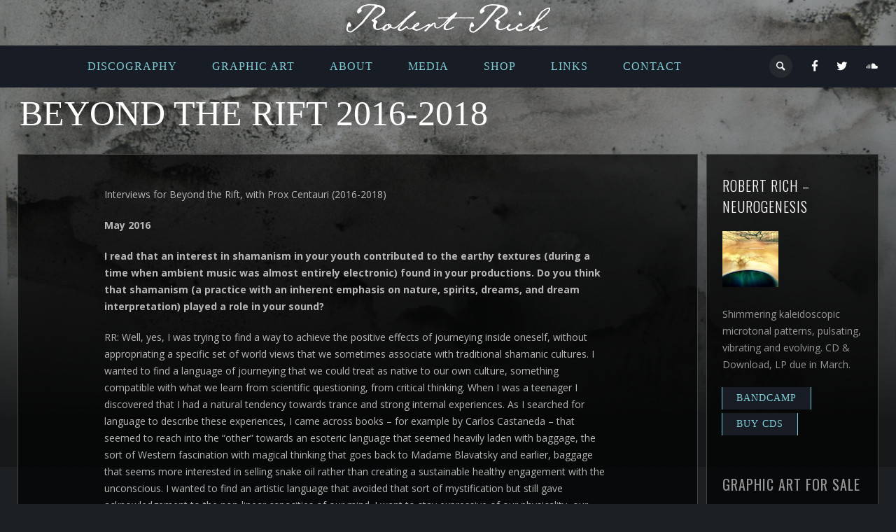

--- FILE ---
content_type: text/html; charset=UTF-8
request_url: https://robertrich.com/media/interviews/beyond-the-rift-2016-2018/
body_size: 28756
content:
<!DOCTYPE html>
<html lang="en-US">
<head>
	<meta charset="UTF-8" />
	<title>Robert Rich | Beyond the Rift 2016-2018 - Robert Rich</title>
	<meta name="viewport" content="width=device-width, initial-scale=1, maximum-scale=1">  
		<link rel="shortcut icon" href="https://robertrich.com/wp-content/themes/jamsession/images/favicon.ico" type="image/x-icon" />
		<meta name='robots' content='index, follow, max-image-preview:large, max-snippet:-1, max-video-preview:-1' />
	<style>img:is([sizes="auto" i], [sizes^="auto," i]) { contain-intrinsic-size: 3000px 1500px }</style>
	
<!-- Google Tag Manager for WordPress by gtm4wp.com -->
<script data-cfasync="false" data-pagespeed-no-defer>
	var gtm4wp_datalayer_name = "dataLayer";
	var dataLayer = dataLayer || [];
</script>
<!-- End Google Tag Manager for WordPress by gtm4wp.com -->
	<!-- This site is optimized with the Yoast SEO plugin v26.8 - https://yoast.com/product/yoast-seo-wordpress/ -->
	<link rel="canonical" href="https://robertrich.com/media/interviews/beyond-the-rift-2016-2018/" />
	<meta property="og:locale" content="en_US" />
	<meta property="og:type" content="article" />
	<meta property="og:title" content="Beyond the Rift 2016-2018 - Robert Rich" />
	<meta property="og:description" content="Interviews for Beyond the Rift, with Prox Centauri (2016-2018) May 2016 I read that an interest in shamanism in your" />
	<meta property="og:url" content="https://robertrich.com/media/interviews/beyond-the-rift-2016-2018/" />
	<meta property="og:site_name" content="Robert Rich" />
	<meta property="article:publisher" content="https://www.facebook.com/robertrichmusic/" />
	<meta property="article:modified_time" content="2020-01-28T08:33:29+00:00" />
	<meta name="twitter:card" content="summary_large_image" />
	<meta name="twitter:site" content="@robertrichmusic" />
	<meta name="twitter:label1" content="Est. reading time" />
	<meta name="twitter:data1" content="29 minutes" />
	<script type="application/ld+json" class="yoast-schema-graph">{"@context":"https://schema.org","@graph":[{"@type":"WebPage","@id":"https://robertrich.com/media/interviews/beyond-the-rift-2016-2018/","url":"https://robertrich.com/media/interviews/beyond-the-rift-2016-2018/","name":"Beyond the Rift 2016-2018 - Robert Rich","isPartOf":{"@id":"https://robertrich.com/#website"},"datePublished":"2020-01-28T08:33:27+00:00","dateModified":"2020-01-28T08:33:29+00:00","breadcrumb":{"@id":"https://robertrich.com/media/interviews/beyond-the-rift-2016-2018/#breadcrumb"},"inLanguage":"en-US","potentialAction":[{"@type":"ReadAction","target":["https://robertrich.com/media/interviews/beyond-the-rift-2016-2018/"]}]},{"@type":"BreadcrumbList","@id":"https://robertrich.com/media/interviews/beyond-the-rift-2016-2018/#breadcrumb","itemListElement":[{"@type":"ListItem","position":1,"name":"Home","item":"https://robertrich.com/"},{"@type":"ListItem","position":2,"name":"Media","item":"https://robertrich.com/media/"},{"@type":"ListItem","position":3,"name":"Interviews","item":"https://robertrich.com/media/interviews/"},{"@type":"ListItem","position":4,"name":"Beyond the Rift 2016-2018"}]},{"@type":"WebSite","@id":"https://robertrich.com/#website","url":"https://robertrich.com/","name":"Robert Rich","description":"Organic Electronics and Sonic Surrealism","publisher":{"@id":"https://robertrich.com/#organization"},"potentialAction":[{"@type":"SearchAction","target":{"@type":"EntryPoint","urlTemplate":"https://robertrich.com/?s={search_term_string}"},"query-input":{"@type":"PropertyValueSpecification","valueRequired":true,"valueName":"search_term_string"}}],"inLanguage":"en-US"},{"@type":"Organization","@id":"https://robertrich.com/#organization","name":"Robert Rich | Ambient Music | Sonic Surrealism","url":"https://robertrich.com/","logo":{"@type":"ImageObject","inLanguage":"en-US","@id":"https://robertrich.com/#/schema/logo/image/","url":"https://robertrich.com/wp-content/uploads/2020/02/logo.png","contentUrl":"https://robertrich.com/wp-content/uploads/2020/02/logo.png","width":296,"height":42,"caption":"Robert Rich | Ambient Music | Sonic Surrealism"},"image":{"@id":"https://robertrich.com/#/schema/logo/image/"},"sameAs":["https://www.facebook.com/robertrichmusic/","https://x.com/robertrichmusic"]}]}</script>
	<!-- / Yoast SEO plugin. -->


<link rel='dns-prefetch' href='//www.google.com' />
<link rel='dns-prefetch' href='//stats.wp.com' />
<link rel='dns-prefetch' href='//fonts.googleapis.com' />
<link rel="alternate" type="application/rss+xml" title="Robert Rich &raquo; Feed" href="https://robertrich.com/feed/" />
<link rel="alternate" type="application/rss+xml" title="Robert Rich &raquo; Comments Feed" href="https://robertrich.com/comments/feed/" />
<script type="text/javascript">
/* <![CDATA[ */
window._wpemojiSettings = {"baseUrl":"https:\/\/s.w.org\/images\/core\/emoji\/16.0.1\/72x72\/","ext":".png","svgUrl":"https:\/\/s.w.org\/images\/core\/emoji\/16.0.1\/svg\/","svgExt":".svg","source":{"concatemoji":"https:\/\/robertrich.com\/wp-includes\/js\/wp-emoji-release.min.js?ver=6.8.3"}};
/*! This file is auto-generated */
!function(s,n){var o,i,e;function c(e){try{var t={supportTests:e,timestamp:(new Date).valueOf()};sessionStorage.setItem(o,JSON.stringify(t))}catch(e){}}function p(e,t,n){e.clearRect(0,0,e.canvas.width,e.canvas.height),e.fillText(t,0,0);var t=new Uint32Array(e.getImageData(0,0,e.canvas.width,e.canvas.height).data),a=(e.clearRect(0,0,e.canvas.width,e.canvas.height),e.fillText(n,0,0),new Uint32Array(e.getImageData(0,0,e.canvas.width,e.canvas.height).data));return t.every(function(e,t){return e===a[t]})}function u(e,t){e.clearRect(0,0,e.canvas.width,e.canvas.height),e.fillText(t,0,0);for(var n=e.getImageData(16,16,1,1),a=0;a<n.data.length;a++)if(0!==n.data[a])return!1;return!0}function f(e,t,n,a){switch(t){case"flag":return n(e,"\ud83c\udff3\ufe0f\u200d\u26a7\ufe0f","\ud83c\udff3\ufe0f\u200b\u26a7\ufe0f")?!1:!n(e,"\ud83c\udde8\ud83c\uddf6","\ud83c\udde8\u200b\ud83c\uddf6")&&!n(e,"\ud83c\udff4\udb40\udc67\udb40\udc62\udb40\udc65\udb40\udc6e\udb40\udc67\udb40\udc7f","\ud83c\udff4\u200b\udb40\udc67\u200b\udb40\udc62\u200b\udb40\udc65\u200b\udb40\udc6e\u200b\udb40\udc67\u200b\udb40\udc7f");case"emoji":return!a(e,"\ud83e\udedf")}return!1}function g(e,t,n,a){var r="undefined"!=typeof WorkerGlobalScope&&self instanceof WorkerGlobalScope?new OffscreenCanvas(300,150):s.createElement("canvas"),o=r.getContext("2d",{willReadFrequently:!0}),i=(o.textBaseline="top",o.font="600 32px Arial",{});return e.forEach(function(e){i[e]=t(o,e,n,a)}),i}function t(e){var t=s.createElement("script");t.src=e,t.defer=!0,s.head.appendChild(t)}"undefined"!=typeof Promise&&(o="wpEmojiSettingsSupports",i=["flag","emoji"],n.supports={everything:!0,everythingExceptFlag:!0},e=new Promise(function(e){s.addEventListener("DOMContentLoaded",e,{once:!0})}),new Promise(function(t){var n=function(){try{var e=JSON.parse(sessionStorage.getItem(o));if("object"==typeof e&&"number"==typeof e.timestamp&&(new Date).valueOf()<e.timestamp+604800&&"object"==typeof e.supportTests)return e.supportTests}catch(e){}return null}();if(!n){if("undefined"!=typeof Worker&&"undefined"!=typeof OffscreenCanvas&&"undefined"!=typeof URL&&URL.createObjectURL&&"undefined"!=typeof Blob)try{var e="postMessage("+g.toString()+"("+[JSON.stringify(i),f.toString(),p.toString(),u.toString()].join(",")+"));",a=new Blob([e],{type:"text/javascript"}),r=new Worker(URL.createObjectURL(a),{name:"wpTestEmojiSupports"});return void(r.onmessage=function(e){c(n=e.data),r.terminate(),t(n)})}catch(e){}c(n=g(i,f,p,u))}t(n)}).then(function(e){for(var t in e)n.supports[t]=e[t],n.supports.everything=n.supports.everything&&n.supports[t],"flag"!==t&&(n.supports.everythingExceptFlag=n.supports.everythingExceptFlag&&n.supports[t]);n.supports.everythingExceptFlag=n.supports.everythingExceptFlag&&!n.supports.flag,n.DOMReady=!1,n.readyCallback=function(){n.DOMReady=!0}}).then(function(){return e}).then(function(){var e;n.supports.everything||(n.readyCallback(),(e=n.source||{}).concatemoji?t(e.concatemoji):e.wpemoji&&e.twemoji&&(t(e.twemoji),t(e.wpemoji)))}))}((window,document),window._wpemojiSettings);
/* ]]> */
</script>
<link rel='stylesheet' id='dashicons-css' href='https://robertrich.com/wp-includes/css/dashicons.min.css?ver=6.8.3' type='text/css' media='all' />
<link rel='stylesheet' id='thickbox-css' href='https://robertrich.com/wp-includes/js/thickbox/thickbox.css?ver=6.8.3' type='text/css' media='all' />
<style id='wp-emoji-styles-inline-css' type='text/css'>

	img.wp-smiley, img.emoji {
		display: inline !important;
		border: none !important;
		box-shadow: none !important;
		height: 1em !important;
		width: 1em !important;
		margin: 0 0.07em !important;
		vertical-align: -0.1em !important;
		background: none !important;
		padding: 0 !important;
	}
</style>
<link rel='stylesheet' id='wp-block-library-css' href='https://robertrich.com/wp-includes/css/dist/block-library/style.min.css?ver=6.8.3' type='text/css' media='all' />
<style id='classic-theme-styles-inline-css' type='text/css'>
/*! This file is auto-generated */
.wp-block-button__link{color:#fff;background-color:#32373c;border-radius:9999px;box-shadow:none;text-decoration:none;padding:calc(.667em + 2px) calc(1.333em + 2px);font-size:1.125em}.wp-block-file__button{background:#32373c;color:#fff;text-decoration:none}
</style>
<link rel='stylesheet' id='mediaelement-css' href='https://robertrich.com/wp-includes/js/mediaelement/mediaelementplayer-legacy.min.css?ver=4.2.17' type='text/css' media='all' />
<link rel='stylesheet' id='wp-mediaelement-css' href='https://robertrich.com/wp-includes/js/mediaelement/wp-mediaelement.min.css?ver=6.8.3' type='text/css' media='all' />
<style id='jetpack-sharing-buttons-style-inline-css' type='text/css'>
.jetpack-sharing-buttons__services-list{display:flex;flex-direction:row;flex-wrap:wrap;gap:0;list-style-type:none;margin:5px;padding:0}.jetpack-sharing-buttons__services-list.has-small-icon-size{font-size:12px}.jetpack-sharing-buttons__services-list.has-normal-icon-size{font-size:16px}.jetpack-sharing-buttons__services-list.has-large-icon-size{font-size:24px}.jetpack-sharing-buttons__services-list.has-huge-icon-size{font-size:36px}@media print{.jetpack-sharing-buttons__services-list{display:none!important}}.editor-styles-wrapper .wp-block-jetpack-sharing-buttons{gap:0;padding-inline-start:0}ul.jetpack-sharing-buttons__services-list.has-background{padding:1.25em 2.375em}
</style>
<style id='global-styles-inline-css' type='text/css'>
:root{--wp--preset--aspect-ratio--square: 1;--wp--preset--aspect-ratio--4-3: 4/3;--wp--preset--aspect-ratio--3-4: 3/4;--wp--preset--aspect-ratio--3-2: 3/2;--wp--preset--aspect-ratio--2-3: 2/3;--wp--preset--aspect-ratio--16-9: 16/9;--wp--preset--aspect-ratio--9-16: 9/16;--wp--preset--color--black: #000000;--wp--preset--color--cyan-bluish-gray: #abb8c3;--wp--preset--color--white: #ffffff;--wp--preset--color--pale-pink: #f78da7;--wp--preset--color--vivid-red: #cf2e2e;--wp--preset--color--luminous-vivid-orange: #ff6900;--wp--preset--color--luminous-vivid-amber: #fcb900;--wp--preset--color--light-green-cyan: #7bdcb5;--wp--preset--color--vivid-green-cyan: #00d084;--wp--preset--color--pale-cyan-blue: #8ed1fc;--wp--preset--color--vivid-cyan-blue: #0693e3;--wp--preset--color--vivid-purple: #9b51e0;--wp--preset--gradient--vivid-cyan-blue-to-vivid-purple: linear-gradient(135deg,rgba(6,147,227,1) 0%,rgb(155,81,224) 100%);--wp--preset--gradient--light-green-cyan-to-vivid-green-cyan: linear-gradient(135deg,rgb(122,220,180) 0%,rgb(0,208,130) 100%);--wp--preset--gradient--luminous-vivid-amber-to-luminous-vivid-orange: linear-gradient(135deg,rgba(252,185,0,1) 0%,rgba(255,105,0,1) 100%);--wp--preset--gradient--luminous-vivid-orange-to-vivid-red: linear-gradient(135deg,rgba(255,105,0,1) 0%,rgb(207,46,46) 100%);--wp--preset--gradient--very-light-gray-to-cyan-bluish-gray: linear-gradient(135deg,rgb(238,238,238) 0%,rgb(169,184,195) 100%);--wp--preset--gradient--cool-to-warm-spectrum: linear-gradient(135deg,rgb(74,234,220) 0%,rgb(151,120,209) 20%,rgb(207,42,186) 40%,rgb(238,44,130) 60%,rgb(251,105,98) 80%,rgb(254,248,76) 100%);--wp--preset--gradient--blush-light-purple: linear-gradient(135deg,rgb(255,206,236) 0%,rgb(152,150,240) 100%);--wp--preset--gradient--blush-bordeaux: linear-gradient(135deg,rgb(254,205,165) 0%,rgb(254,45,45) 50%,rgb(107,0,62) 100%);--wp--preset--gradient--luminous-dusk: linear-gradient(135deg,rgb(255,203,112) 0%,rgb(199,81,192) 50%,rgb(65,88,208) 100%);--wp--preset--gradient--pale-ocean: linear-gradient(135deg,rgb(255,245,203) 0%,rgb(182,227,212) 50%,rgb(51,167,181) 100%);--wp--preset--gradient--electric-grass: linear-gradient(135deg,rgb(202,248,128) 0%,rgb(113,206,126) 100%);--wp--preset--gradient--midnight: linear-gradient(135deg,rgb(2,3,129) 0%,rgb(40,116,252) 100%);--wp--preset--font-size--small: 13px;--wp--preset--font-size--medium: 20px;--wp--preset--font-size--large: 36px;--wp--preset--font-size--x-large: 42px;--wp--preset--spacing--20: 0.44rem;--wp--preset--spacing--30: 0.67rem;--wp--preset--spacing--40: 1rem;--wp--preset--spacing--50: 1.5rem;--wp--preset--spacing--60: 2.25rem;--wp--preset--spacing--70: 3.38rem;--wp--preset--spacing--80: 5.06rem;--wp--preset--shadow--natural: 6px 6px 9px rgba(0, 0, 0, 0.2);--wp--preset--shadow--deep: 12px 12px 50px rgba(0, 0, 0, 0.4);--wp--preset--shadow--sharp: 6px 6px 0px rgba(0, 0, 0, 0.2);--wp--preset--shadow--outlined: 6px 6px 0px -3px rgba(255, 255, 255, 1), 6px 6px rgba(0, 0, 0, 1);--wp--preset--shadow--crisp: 6px 6px 0px rgba(0, 0, 0, 1);}:where(.is-layout-flex){gap: 0.5em;}:where(.is-layout-grid){gap: 0.5em;}body .is-layout-flex{display: flex;}.is-layout-flex{flex-wrap: wrap;align-items: center;}.is-layout-flex > :is(*, div){margin: 0;}body .is-layout-grid{display: grid;}.is-layout-grid > :is(*, div){margin: 0;}:where(.wp-block-columns.is-layout-flex){gap: 2em;}:where(.wp-block-columns.is-layout-grid){gap: 2em;}:where(.wp-block-post-template.is-layout-flex){gap: 1.25em;}:where(.wp-block-post-template.is-layout-grid){gap: 1.25em;}.has-black-color{color: var(--wp--preset--color--black) !important;}.has-cyan-bluish-gray-color{color: var(--wp--preset--color--cyan-bluish-gray) !important;}.has-white-color{color: var(--wp--preset--color--white) !important;}.has-pale-pink-color{color: var(--wp--preset--color--pale-pink) !important;}.has-vivid-red-color{color: var(--wp--preset--color--vivid-red) !important;}.has-luminous-vivid-orange-color{color: var(--wp--preset--color--luminous-vivid-orange) !important;}.has-luminous-vivid-amber-color{color: var(--wp--preset--color--luminous-vivid-amber) !important;}.has-light-green-cyan-color{color: var(--wp--preset--color--light-green-cyan) !important;}.has-vivid-green-cyan-color{color: var(--wp--preset--color--vivid-green-cyan) !important;}.has-pale-cyan-blue-color{color: var(--wp--preset--color--pale-cyan-blue) !important;}.has-vivid-cyan-blue-color{color: var(--wp--preset--color--vivid-cyan-blue) !important;}.has-vivid-purple-color{color: var(--wp--preset--color--vivid-purple) !important;}.has-black-background-color{background-color: var(--wp--preset--color--black) !important;}.has-cyan-bluish-gray-background-color{background-color: var(--wp--preset--color--cyan-bluish-gray) !important;}.has-white-background-color{background-color: var(--wp--preset--color--white) !important;}.has-pale-pink-background-color{background-color: var(--wp--preset--color--pale-pink) !important;}.has-vivid-red-background-color{background-color: var(--wp--preset--color--vivid-red) !important;}.has-luminous-vivid-orange-background-color{background-color: var(--wp--preset--color--luminous-vivid-orange) !important;}.has-luminous-vivid-amber-background-color{background-color: var(--wp--preset--color--luminous-vivid-amber) !important;}.has-light-green-cyan-background-color{background-color: var(--wp--preset--color--light-green-cyan) !important;}.has-vivid-green-cyan-background-color{background-color: var(--wp--preset--color--vivid-green-cyan) !important;}.has-pale-cyan-blue-background-color{background-color: var(--wp--preset--color--pale-cyan-blue) !important;}.has-vivid-cyan-blue-background-color{background-color: var(--wp--preset--color--vivid-cyan-blue) !important;}.has-vivid-purple-background-color{background-color: var(--wp--preset--color--vivid-purple) !important;}.has-black-border-color{border-color: var(--wp--preset--color--black) !important;}.has-cyan-bluish-gray-border-color{border-color: var(--wp--preset--color--cyan-bluish-gray) !important;}.has-white-border-color{border-color: var(--wp--preset--color--white) !important;}.has-pale-pink-border-color{border-color: var(--wp--preset--color--pale-pink) !important;}.has-vivid-red-border-color{border-color: var(--wp--preset--color--vivid-red) !important;}.has-luminous-vivid-orange-border-color{border-color: var(--wp--preset--color--luminous-vivid-orange) !important;}.has-luminous-vivid-amber-border-color{border-color: var(--wp--preset--color--luminous-vivid-amber) !important;}.has-light-green-cyan-border-color{border-color: var(--wp--preset--color--light-green-cyan) !important;}.has-vivid-green-cyan-border-color{border-color: var(--wp--preset--color--vivid-green-cyan) !important;}.has-pale-cyan-blue-border-color{border-color: var(--wp--preset--color--pale-cyan-blue) !important;}.has-vivid-cyan-blue-border-color{border-color: var(--wp--preset--color--vivid-cyan-blue) !important;}.has-vivid-purple-border-color{border-color: var(--wp--preset--color--vivid-purple) !important;}.has-vivid-cyan-blue-to-vivid-purple-gradient-background{background: var(--wp--preset--gradient--vivid-cyan-blue-to-vivid-purple) !important;}.has-light-green-cyan-to-vivid-green-cyan-gradient-background{background: var(--wp--preset--gradient--light-green-cyan-to-vivid-green-cyan) !important;}.has-luminous-vivid-amber-to-luminous-vivid-orange-gradient-background{background: var(--wp--preset--gradient--luminous-vivid-amber-to-luminous-vivid-orange) !important;}.has-luminous-vivid-orange-to-vivid-red-gradient-background{background: var(--wp--preset--gradient--luminous-vivid-orange-to-vivid-red) !important;}.has-very-light-gray-to-cyan-bluish-gray-gradient-background{background: var(--wp--preset--gradient--very-light-gray-to-cyan-bluish-gray) !important;}.has-cool-to-warm-spectrum-gradient-background{background: var(--wp--preset--gradient--cool-to-warm-spectrum) !important;}.has-blush-light-purple-gradient-background{background: var(--wp--preset--gradient--blush-light-purple) !important;}.has-blush-bordeaux-gradient-background{background: var(--wp--preset--gradient--blush-bordeaux) !important;}.has-luminous-dusk-gradient-background{background: var(--wp--preset--gradient--luminous-dusk) !important;}.has-pale-ocean-gradient-background{background: var(--wp--preset--gradient--pale-ocean) !important;}.has-electric-grass-gradient-background{background: var(--wp--preset--gradient--electric-grass) !important;}.has-midnight-gradient-background{background: var(--wp--preset--gradient--midnight) !important;}.has-small-font-size{font-size: var(--wp--preset--font-size--small) !important;}.has-medium-font-size{font-size: var(--wp--preset--font-size--medium) !important;}.has-large-font-size{font-size: var(--wp--preset--font-size--large) !important;}.has-x-large-font-size{font-size: var(--wp--preset--font-size--x-large) !important;}
:where(.wp-block-post-template.is-layout-flex){gap: 1.25em;}:where(.wp-block-post-template.is-layout-grid){gap: 1.25em;}
:where(.wp-block-columns.is-layout-flex){gap: 2em;}:where(.wp-block-columns.is-layout-grid){gap: 2em;}
:root :where(.wp-block-pullquote){font-size: 1.5em;line-height: 1.6;}
</style>
<link rel='stylesheet' id='collapscore-css-css' href='https://robertrich.com/wp-content/plugins/jquery-collapse-o-matic/css/core_style.css?ver=1.0' type='text/css' media='all' />
<link rel='stylesheet' id='collapseomatic-css-css' href='https://robertrich.com/wp-content/plugins/jquery-collapse-o-matic/css/light_style.css?ver=1.6' type='text/css' media='all' />
<link rel='stylesheet' id='parent-style-css' href='https://robertrich.com/wp-content/themes/jamsession/style.css?ver=6.8.3' type='text/css' media='all' />
<link rel='stylesheet' id='child-style-css' href='https://robertrich.com/wp-content/themes/robertrich/style.css?ver=1.0.0' type='text/css' media='all' />
<link rel='stylesheet' id='bundle-style-css' href='https://robertrich.com/wp-content/themes/robertrich/build/bundle.css?ver=1.0.0' type='text/css' media='all' />
<link rel='stylesheet' id='default_fonts-css' href='https://robertrich.com/wp-content/themes/jamsession/css/default_fonts.css?ver=6.8.3' type='text/css' media='all' />
<link rel='stylesheet' id='style-css' href='https://robertrich.com/wp-content/themes/robertrich/style.css?ver=6.8.3' type='text/css' media='all' />
<link rel='stylesheet' id='jamsession-opensans-oswald-css' href='https://fonts.googleapis.com/css?family=Open+Sans%3A400%2C600%2C700%2C800%7COswald%3A300%2C400%2C700&#038;subset=latin%2Clatin-ext&#038;ver=6.8.3' type='text/css' media='all' />
<link rel='stylesheet' id='justified_gallery_css-css' href='https://robertrich.com/wp-content/themes/jamsession/css/justifiedGallery.min.css?ver=6.8.3' type='text/css' media='all' />
<link rel='stylesheet' id='lightbox_style-css' href='https://robertrich.com/wp-content/themes/jamsession/css/lightbox.css?ver=6.8.3' type='text/css' media='all' />
<script type="text/javascript" src="https://robertrich.com/wp-includes/js/jquery/jquery.min.js?ver=3.7.1" id="jquery-core-js"></script>
<script type="text/javascript" src="https://robertrich.com/wp-includes/js/jquery/jquery-migrate.min.js?ver=3.4.1" id="jquery-migrate-js"></script>
<script type="text/javascript" src="https://robertrich.com/wp-content/themes/robertrich/build/bundle.js?ver=1.0.0" id="bundle-script-js"></script>
<script></script><link rel="https://api.w.org/" href="https://robertrich.com/wp-json/" /><link rel="alternate" title="JSON" type="application/json" href="https://robertrich.com/wp-json/wp/v2/pages/1693" /><link rel="EditURI" type="application/rsd+xml" title="RSD" href="https://robertrich.com/xmlrpc.php?rsd" />
<link rel='shortlink' href='https://robertrich.com/?p=1693' />
<link rel="alternate" title="oEmbed (JSON)" type="application/json+oembed" href="https://robertrich.com/wp-json/oembed/1.0/embed?url=https%3A%2F%2Frobertrich.com%2Fmedia%2Finterviews%2Fbeyond-the-rift-2016-2018%2F" />
<link rel="alternate" title="oEmbed (XML)" type="text/xml+oembed" href="https://robertrich.com/wp-json/oembed/1.0/embed?url=https%3A%2F%2Frobertrich.com%2Fmedia%2Finterviews%2Fbeyond-the-rift-2016-2018%2F&#038;format=xml" />
	<style>img#wpstats{display:none}</style>
		
<!-- Google Tag Manager for WordPress by gtm4wp.com -->
<!-- GTM Container placement set to manual -->
<script data-cfasync="false" data-pagespeed-no-defer type="text/javascript">
	var dataLayer_content = {"pagePostType":"page","pagePostType2":"single-page","pagePostAuthor":"Robert Rich"};
	dataLayer.push( dataLayer_content );
</script>
<script data-cfasync="false" data-pagespeed-no-defer type="text/javascript">
(function(w,d,s,l,i){w[l]=w[l]||[];w[l].push({'gtm.start':
new Date().getTime(),event:'gtm.js'});var f=d.getElementsByTagName(s)[0],
j=d.createElement(s),dl=l!='dataLayer'?'&l='+l:'';j.async=true;j.src=
'//www.googletagmanager.com/gtm.js?id='+i+dl;f.parentNode.insertBefore(j,f);
})(window,document,'script','dataLayer','GTM-PV3ZD8P');
</script>
<!-- End Google Tag Manager for WordPress by gtm4wp.com -->      <!--Customizer CSS--> 
      <style type="text/css">
        #logo a { color: #ffffff ; }#logo_mobile a { color: #ffffff ; } #logo { background-color : transparent; outline: 0;}#main_menu, .menu { background-color : transparent;}#menu_navigation { background-color : rgba(255,255,255,0.9);}#search_blog { background-color : transparent;}.use_mobile { background-color : rgba(255,255,255,0.9);}#main_menu ul ul, .menu ul ul, #news_badge, #front_page_news_bar { background-color : rgba(255,255,255,0.9);}#main_menu ul li:hover, .menu ul li:hover { background-color : rgba(255,255,255,0.9);}.copy, .price_container, p.price ins { color: #ffffff;}.mobile_menu_bar, nav.mobile_navigation ul li { background-color: #ffffff;}.mobile_menu_container ul li a { color: #5a8f96;}#main_menu ul li a { color: #5a8f96 ; }.menu ul li a { color: #5a8f96 ; }.btt_left, .btt_right { background-color: #5a8f96 ; }.copy { background-color: #5a8f96 ; }#main_menu li.current-menu-item > a, .menu li.current-menu-item > a { color: #5a8f96 ; }#main_menu li.current-menu-ancestor > a, .menu li.current-menu-ancestor > a { color: #5a8f96 ; }#main_menu ul li a, .menu ul li a {line-height: 60px;}.menu_social_links i {line-height: 60px;}#main_menu ul ul li a, .menu ul ul li a {line-height: 30px;}#main_menu, .menu {display: table; margin: auto; float: none; right: 0;}#logo { font-size: 32px; line-height: 65px; letter-spacing: 8px; display: table; margin: auto; top: 0; left: 0; position: relative;}#search_blog span {margin: 13px 25px 0px 0px;}#search_blog {height: 60px;}#commentform input[type="submit"]:hover, #sidebar input[type="submit"]:hover, #inline_search input[type="submit"]:hover, .js_swp_theme_button:hover,  #contactform input[type="submit"]:hover, .reply:hover, .post_cat a, .pagination_links a, .post_tag a:hover, .event_actions a:hover, .custom_actions, .fb_actions:hover, .mejs-time-current, #wp-calendar thead, #sidebar .tagcloud a:hover,  .slideTitle, .woocommerce span.onsale, .woocommerce-page span.onsale, .woocommerce a.added_to_cart, .woocommerce-page a.added_to_cart, .main_spinner {background-color: #7fcdd7;}a, .post_author a, #sidebar a:hover, .required, .required_field, .error, .archive_name, .social_share a:hover, .social_links a:hover, .footer_share a:hover, .event_meta_date, .event_buy_list a {color: #7fcdd7;}#commentform input[type="submit"], #sidebar input[type="submit"], #inline_search input[type="submit"], #contactform input[type="submit"], .js_swp_theme_button,  .reply, .post_cat a:hover, .current_tax, .post_tag a, #sidebar .tagcloud a, .pagination_links a:hover, .event_actions a, .custom_actions:hover, .back_to_top_btn {background-color: #ffffff;}.woocommerce #content input.button, .woocommerce #respond input#submit, .woocommerce a.button, .woocommerce button.button, .woocommerce input.button, .woocommerce-page #content input.button, .woocommerce-page #respond input#submit, .woocommerce-page a.button, .woocommerce-page button.button, .woocommerce-page input.button{background-color: #ffffff !important;}.woocommerce #content input.button:hover, .woocommerce #respond input#submit:hover, .woocommerce a.button:hover, .woocommerce button.button:hover, .woocommerce input.button:hover, .woocommerce-page #content input.button:hover, .woocommerce-page #respond input#submit:hover, .woocommerce-page a.button:hover, .woocommerce-page button.button:hover, .woocommerce-page input.button:hover {background-color: #7fcdd7 !important;}#single_price p.price, .price .amount {color: #ffffff;}.post_cat a, .post_tag a { color : #ffffff;}.post_item:hover, .post_item_gallery:hover, .post_item_woo:hover {box-shadow: 0 0 16px 10px #7fcdd7;}.post_item_event:hover {box-shadow: 0 0 25px #7fcdd7;}.mobile_menu_hmb, #news_badge, #front_page_news_bar a, #sidebar .tagcloud a, .post_tag a, .post_cat a:hover, .custom_actions:hover > a, #comments .reply a, .pagination_links a:hover, #commentform input[type="submit"], #sidebar input[type="submit"], #inline_search input[type="submit"], .js_swp_theme_button a, #contactform input[type="submit"], .woocommerce a.button, .woocommerce-page a.button, .current_tax, .woocommerce-page button.button.alt, .woocommerce button.button.alt, .woocommerce-page #respond input#submit {color: #5a8f96;}.mobile_menu_hmb span { background-color: #5a8f96;}#sidebar a:hover, .view_more a:hover, .event_item_list:hover > .event_venue_list a  {border-color: #7fcdd7;}.post_item_title a:hover { border-bottom-color: #7fcdd7;}.post_item:hover > .post_item_title a, .post_item_commerce_container:hover > .product_title a, .post_item_event_container:hover > .post_item_title a { border-bottom-color: #7fcdd7;}::selection  {background: #7fcdd7;}::-moz-selection  {background: #7fcdd7;}::-webkit-selection  {background: #7fcdd7;}blockquote {border-left-color: #7fcdd7;}#post_content, #post_content_full, .js_full_container_inner, #sidebar, .event_meta, .album_meta, #album_listing, #event_listing, .js_swp_container { background-color: rgba(0,0,0,0.4); }.post_item, .event_item_list { background-color: rgba(0,0,0,0.4); }.for_ajax_contact #contactform input[type="text"]:focus, .for_ajax_contact #contactform textarea:focus{border-bottom-color: #7fcdd7; border-left-color: #7fcdd7;}		   
      </style> 
      <!--/Customizer CSS-->
      <meta name="generator" content="Powered by WPBakery Page Builder - drag and drop page builder for WordPress."/>
  
		<style type="text/css">  
		body { background-color: #1c2023; }  
		</style>  
		<noscript><style> .wpb_animate_when_almost_visible { opacity: 1; }</style></noscript></head>


<body class="wp-singular page-template-default page page-id-1693 page-child parent-pageid-10 wp-theme-jamsession wp-child-theme-robertrich parent-media wpb-js-composer js-comp-ver-8.7.2 vc_responsive">


<!-- GTM Container placement set to manual -->
<!-- Google Tag Manager (noscript) -->
				<noscript><iframe src="https://www.googletagmanager.com/ns.html?id=GTM-PV3ZD8P" height="0" width="0" style="display:none;visibility:hidden" aria-hidden="true"></iframe></noscript>
<!-- End Google Tag Manager (noscript) -->
	<div class="wraper">
		<div id="header">
<div class="mobile_menu_items show_on_mobile_only">
	<div class="mobile_menu_bar">
		<div id="logo_mobile">
			
				<a href="https://robertrich.com"> <img src="https://robertrich.com/wp-content/uploads/2019/11/logo.png" alt="Robert Rich"> </a>

						</div>

		<div class="mobile_menu_hmb in_mobile_menu_bar">
			<div class="mobile_hmb_container">
				<div class="mobile_hmb in_mobile_menu_bar">
					<span class="menu_1"></span>
					<span class="menu_2"></span>
					<span class="menu_3"></span>
				</div>
			</div>	
		</div>
	</div>

	<div class="mobile_menu_container">
		<nav class="mobile_navigation"><ul id="menu-main-navigation" class="menu js_mobile_menu"><li id="menu-item-1507" class="menu-item menu-item-type-post_type menu-item-object-page menu-item-1507"><a href="https://robertrich.com/discography/">Discography</a></li>
<li id="menu-item-1677" class="menu-item menu-item-type-post_type menu-item-object-page menu-item-1677"><a href="https://robertrich.com/graphic-art/">Graphic Art</a></li>
<li id="menu-item-1487" class="menu-item menu-item-type-post_type menu-item-object-page menu-item-has-children menu-item-1487"><a href="https://robertrich.com/about/">About</a>
<ul class="sub-menu">
	<li id="menu-item-1498" class="menu-item menu-item-type-post_type menu-item-object-page menu-item-1498"><a href="https://robertrich.com/about/studio/">Studio</a></li>
</ul>
</li>
<li id="menu-item-1485" class="menu-item menu-item-type-post_type menu-item-object-page current-page-ancestor menu-item-has-children menu-item-1485"><a href="https://robertrich.com/media/">Media</a>
<ul class="sub-menu">
	<li id="menu-item-1496" class="menu-item menu-item-type-post_type menu-item-object-page current-page-ancestor menu-item-1496"><a href="https://robertrich.com/media/interviews/">Interviews</a></li>
	<li id="menu-item-1497" class="menu-item menu-item-type-post_type menu-item-object-page menu-item-1497"><a href="https://robertrich.com/media/press-kit/">Press Kit</a></li>
</ul>
</li>
<li id="menu-item-1486" class="menu-item menu-item-type-custom menu-item-object-custom menu-item-1486"><a href="https://dxc.verio.com/cdorders.html">Shop</a></li>
<li id="menu-item-1488" class="menu-item menu-item-type-post_type menu-item-object-page menu-item-has-children menu-item-1488"><a href="https://robertrich.com/links/">Links</a>
<ul class="sub-menu">
	<li id="menu-item-1938" class="menu-item menu-item-type-post_type menu-item-object-page menu-item-1938"><a href="https://robertrich.com/topics/">Topics</a></li>
</ul>
</li>
<li id="menu-item-1489" class="menu-item menu-item-type-post_type menu-item-object-page menu-item-1489"><a href="https://robertrich.com/contact/">Contact</a></li>
</ul></nav>	</div>
</div>
<div class="mobile_menu_spacer show_on_mobile_only"></div>			<div id="logo">
				<a href="https://robertrich.com"> <img src="https://robertrich.com/wp-content/uploads/2019/11/logo.png" alt="Robert Rich"> </a>

				</div>
<div id="menu_navigation">

		<span class="menu_social_links">
		<ul class="float_container"><li><a target="_blank" href="https://www.facebook.com/robertrichmusic/" title="Facebook"><i class="icon-facebook"></i></a></li><li><a target="_blank" href="https://twitter.com/robertrichmusic" title="Twitter"><i class="icon-twitter"></i></a></li><li><a target="_blank" href="https://soundcloud.com/robertrich" title="SoundCloud"><i class="icon-soundcloud"></i></a></li></ul>	</span>
	
		<div id="search_blog">
		<div id="display_none">
			<div id="inline_search">
				<form role="search" method="get" class="search-form" action="https://robertrich.com/">
	<label>
		<input type="search" class="search-field" placeholder="Search for ..." value="" name="s" title="Search for:" />
	</label>
	<input type="submit" class="search-submit" value="Search" />
</form>
			</div>
		</div>
		<a title="Search..." href="#TB_inline?width=500&amp;height=45&amp;inlineId=display_none" class="thickbox">
			<span>
					<i class="icon-search"></i>
			</span>
		</a>
	</div>
	
	
	
	<div id="main_menu" class="menu-main-navigation-container"><ul id="menu-main-navigation-1" class="menu"><li class="menu-item menu-item-type-post_type menu-item-object-page menu-item-1507"><a href="https://robertrich.com/discography/">Discography</a></li>
<li class="menu-item menu-item-type-post_type menu-item-object-page menu-item-1677"><a href="https://robertrich.com/graphic-art/">Graphic Art</a></li>
<li class="menu-item menu-item-type-post_type menu-item-object-page menu-item-has-children menu-item-1487"><a href="https://robertrich.com/about/">About</a>
<ul class="sub-menu">
	<li class="menu-item menu-item-type-post_type menu-item-object-page menu-item-1498"><a href="https://robertrich.com/about/studio/">Studio</a></li>
</ul>
</li>
<li class="menu-item menu-item-type-post_type menu-item-object-page current-page-ancestor menu-item-has-children menu-item-1485"><a href="https://robertrich.com/media/">Media</a>
<ul class="sub-menu">
	<li class="menu-item menu-item-type-post_type menu-item-object-page current-page-ancestor menu-item-1496"><a href="https://robertrich.com/media/interviews/">Interviews</a></li>
	<li class="menu-item menu-item-type-post_type menu-item-object-page menu-item-1497"><a href="https://robertrich.com/media/press-kit/">Press Kit</a></li>
</ul>
</li>
<li class="menu-item menu-item-type-custom menu-item-object-custom menu-item-1486"><a href="https://dxc.verio.com/cdorders.html">Shop</a></li>
<li class="menu-item menu-item-type-post_type menu-item-object-page menu-item-has-children menu-item-1488"><a href="https://robertrich.com/links/">Links</a>
<ul class="sub-menu">
	<li class="menu-item menu-item-type-post_type menu-item-object-page menu-item-1938"><a href="https://robertrich.com/topics/">Topics</a></li>
</ul>
</li>
<li class="menu-item menu-item-type-post_type menu-item-object-page menu-item-1489"><a href="https://robertrich.com/contact/">Contact</a></li>
</ul></div>

</div>


		</div>
<div class="title-container"><div id="page_title" >Beyond the Rift 2016-2018</div></div>
<div id="main_content">
	<div id="post_content">

<p>Interviews for Beyond the Rift, with Prox Centauri (2016-2018)</p>



<p><strong>May 2016</strong></p>



<p><strong>I read that an interest in shamanism in your youth contributed to the earthy textures (during a time when ambient music was almost entirely electronic) found in your productions. Do you think that shamanism (a practice with an inherent emphasis on nature, spirits, dreams, and dream interpretation) played a role in your sound?</strong></p>



<p>RR: Well, yes, I was trying to find a way to achieve the positive effects of journeying inside oneself, without appropriating a specific set of world views that we sometimes associate with traditional shamanic cultures. I wanted to find a language of journeying that we could treat as native to our own culture, something compatible with what we learn from scientific questioning, from critical thinking. When I was a teenager I discovered that I had a natural tendency towards trance and strong internal experiences. As I searched for language to describe these experiences, I came across books &#8211; for example by Carlos Castaneda &#8211; that seemed to reach into the “other” towards an esoteric language that seemed heavily laden with baggage, the sort of Western fascination with magical thinking that goes back to Madame Blavatsky and earlier, baggage that seems more interested in selling snake oil rather than creating a sustainable healthy engagement with the unconscious. I wanted to find an artistic language that avoided that sort of mystification but still gave acknowledgement to the non-linear capacities of our mind. I want to stay expressive of our physicality, our animal nature, and to reflect my love of the planet that gives us life, while I try to avoid directly quoting those cultural vocabularies that we associate with the exotic.&nbsp;</p>



<p><strong>What is it about sleep that is so intriguing to you? Where do you think (in a metaphysical context) our consciousness is going once we head off to bed?</strong></p>



<p>RR: Sleep is interesting for many reasons, one of which is that dreams represent an altered state of consciousness that everyone experiences on a daily basis. I don’t need to think in metaphysical terms about dream consciousness. It’s quite beautiful even in terms of cognitive psychology. In our daily waking consciousness, we are actively building the world that we perceive. The world is inside of us as a model built through the vague and limited interpretation of our senses, a metaphor that reflects only a fragment of the Universe. We are so good at world-building that we forget we do it. That’s one reason the arts can be so convincing, because we merely need to point to people’s internal associations with a few limited gestures, and each individual picks up the thread and runs with it, telling their own story from the glances, pointers and metaphors the artist offers. In dreams, we are cut off from our external senses, yet we are still building worlds. Our brains can’t stop doing it. When we begin to observe our dreams (and at times perhaps even become lucid in the dream, becoming aware we are dreaming) then we can gain great insights into our world-building process.&nbsp;</p>



<p><strong>Could you detail some of your experiences with psychedelics? How much would you say that the waking psychedelic state compares to a lucid dreaming state? Why do think that these kinds of experiences are so transformative for artists?</strong></p>



<p>RR: One of the common elements that bonds the various transformative states of consciousness is ecstasy. Lucid dreams are often accompanied by an explosion of ecstatic feeling, of joy and enhanced meaning. We don’t need external chemical stimuli to feel this deep sense of meaning. Ecstatic capabilities are built directly into our being. We are wired for it. For people who have become separated from their child-like sense of wonder and awe, sometimes psychedelics can remind them of the states of consciousness that they are capable of. I don’t think they inject anything new. However, I think there are some fundamental differences between endogenous states of ecstasy and exogenous (chemically induced) ones. Relying too much on chemistry to experience ecstasy can send people down the wrong path. I’m not referring to the typical anti-drug cautionary warnings, I am speaking in terms of spiritual energy. In my own experience (which echoes many spiritual traditions) the naturally occurring (endogenous) ecstatic revelations have a centering calmness at their core, and they tend to enhance our balance, lowering our “center of gravity” as it were; whereas the psychedelically-induced ecstatic experiences tend to result in an unbalancing, or a raising of center of gravity. Another way to put it is that endogenous ecstasy is quiet, whereas psychedelic ecstasy is loud, and eventually those who only rely on psychedelics start to go deaf to the whispers that enhance meaning and creativity in our life.&nbsp;</p>



<p><strong>Do you think that your background in Psychology helped to ground your spiritual and metaphysical beliefs in regards to cognitive abilities and potential; Or did it pique your curiosity and push you more into the realm of the parapsychological?</strong></p>



<p>RR: It might surprise you that I have very little interest in parapsychology. I think there are myriad aspects to the universe that we don’t understand, and I remain very open minded; but I think there is so much to marvel at in the universe and in our mind, that I am still in wonder and awe at even the simplest things. I don’t want to get distracted by silly esoteric exotica, when the everyday phenomena already hide unimaginable wonder. I decided on studying psychology at university because it was the closest thing to what really interested me, which was trying to combine science with improving the way humanity thinks and acts. I have always had a desire to be part of a solution rather than part of the problem. The question then, was how to do that? Most areas of psychology deal with human abnormality and illness, unfortunately. There is a very small contingent in western psychology that wants to look at peak experience, to find ways that we do things better. In this wing of psychology there is a tenuous connection with traditions like Yoga and Zen meditation, “flow”, ecstatic experiences and altered states. There are some long-known techniques to improve the way we interact with the world, but unfortunately they are usually wrapped up in religious belief systems that chase away the good scientists, as academics are afraid of getting associated with unscientific belief systems. It’s an ongoing dialog and challenge to move things forward. We need it now more than ever, as I fear humans are racing to the edge of a cliff, destroying our habitat through hyper-consumption and overpopulation to the point that we may destroy our ability to thrive, quite soon.&nbsp;</p>



<p><strong>Does your understanding of gestalt psychology play a role in your mostly abstract and minimalist pieces? Why do you like for the listeners to find meaning in your work?</strong></p>



<p>RR: I need to be honest and confess I do not have a deep understanding of Gestalt psychology. I never read Fritz Perls, for example. However, I agree with the idea that self-identity and consciousness are built from a holistic integration of all the senses, and the self is inextricably connected to the body. I am worried about the increasing fascination in our culture with virtual experiences and dis-embodiment. However, in direct response to your question, my music comes from a place that is not entirely sonic, and my creative source is not connected just to the audio senses. I agree with the ideas in Gestalt psychology that we have an integrative faculty that fuses all of our sense memories with our creative self, and that we can have intuitions that go deeper than any one of the five senses, and that those intuitions can bubble up creatively into any of those senses. I think that Synesthesia is closely connected to this idea. Although I am not trying to make a Scriabin-style symphony to show color in sound, I do think that all of the senses can come into action while experiencing music &#8211; or any art form for that matter. I think everyone can be a synesthete at some level. Many of my more abstract pieces actually have what I feel to be a seductive texture. They are often more tactile than than sonic. If you listen to my most difficult “dark ambient” pieces, like on Below Zero, you can find yourself floating in a velvet texture; although it might be purely atonal, it is not confrontational. I think, what I want listeners to find in music like this, is a new kind of beauty, a discovery of mystery and awe in the hidden places where we forget to look.&nbsp;</p>



<p><strong>You’ve held concerts in some pretty unconventional locations like Cathedrals and Caves. With these places being inherently mystical, do you think that these venues help the listener settle into your performances?</strong></p>



<p>RR: I think alternate venues are very helpful to create a different set of expectations. My music does not survive well in a night-club environment. It doesn’t pair well with alcohol and conversation, at least in performance. I try to create an environment where people have different expectations, so they listen in a more active way. I think this is because people bring most of their own experience with them. If I can heighten the natural capacity we all have to sense energy in the world, meaning, wonder… then I am doing what I set out to do. A special environment helps immensely, especially if it’s intimate and full of expectation. Planetariums are really good, art galleries pretty good, churches are good (partially because of lighting and acoustics, also because of culturally trained expectation.) These sorts of places tend to encourage active listening.</p>



<p><strong>With such a storied and successful career, how do you continue to stay fresh? Are you consciously seeking out new elements to incorporate into your tracks? Do you ever fear retreading old ideas or stagnating?</strong></p>



<p>RR: Well, first of all I don’t believe I have done anything I can rest my laurels on. A few people might think I have a big career, but most of the world has never heard of me. I never set out to become famous and I still don’t think it will ever happen. It’s not important. I am successful in a very workmanlike way. I try hard and I don’t think I have ever done anything perfectly, so I am always inspired to make something new, different and better next time. More important than any idea of a “career” I am always curious, always bothered by something that tickles, I need to scratch an itch of curiosity. I am not thinking so much in terms of incorporating new elements, styles, instruments or technology; I am thinking in terms of honestly exploring new ideas and new questions with all of my skills and energy. I will happily learn new techniques if they assist in exploring new questions. Honesty comes first. For example, I know that I am not good at programming techno beats &#8211; but it doesn’t interest me. I respect good drum programming, but it isn’t an honest part of my personality. For years now I have played my drum parts by hand because I prefer the sound of organic drums; or I’ll use modular synths so that each instance of a pulse is slightly different from the last one. Perhaps these are “old ideas” but I will re-work those old ideas because I prefer them to the current status quo. Every new album I work on becomes a new set of questions and new explorations. I tend to go in different directions with each new release, but I try not to get too obsessed about re-inventing my entire set of skills. I need to rely on the few things I know how to do in order to explore each new idea. Yet it seems that many of my albums still surprise listeners enough that it takes a while for them to get accustomed to the vocabulary. I think I am just starting to get used to that dynamic after 35 years of releasing albums.</p>



<p><strong>You’ve just completed first sleep concert in the United States since 2003 at this past Moogfest. Has the energy, atmosphere, and reception changed since your last performance here? </strong></p>



<p>RR: The two events were completely different. The performance in 2003 was part of a radio art festival in Albuquerque NM, where I played live on the radio all-night with a few visual artist acquaintances forming a tiny audience in the studio, relaxing. Since then, I played three other much larger sleep concerts, in 2013-2015, at the Unsound Festival in Krakow, Red Bull Music Academy in Tokyo, and Copenhagen Film Festival. Those each had large venues with audiences ranging from 120-220 people. The one at Moogfest was a bit smaller than the other recent events, but had the advantage of many new mattresses donated by the manufacturer for promotional consideration. Otherwise, the ballroom of this art deco building had a hard stone floor, not the most comfortable sleeping surface. I have been quite happy with these recent events. The mood is very quiet, deep and contemplative. Even the slightest sound is audible, and people seem to enter into the spirit of deep listening for extended times. Afterwards, though, it takes me at least a week to recover. I feel completely exhausted, empty. That’s one reason they don’t happen very often.&nbsp;</p>



<p><strong>Did you have the opportunity to speak with some of the participants before and after the concert? What were some of the expectations they had going in and takeaways they had?</strong></p>



<p>RR: I typically give a short introduction before the sleep concert, where I explain the ideas behind it, and offer suggestions for getting the most out of it. This includes a brief explanation of the difference between hypnogogic imagery in light sleep, vs. dreams in REM sleep, and how to use the music as if your consciousness is a stone skipping across a lake, dipping in and out of dream. Also I explain the reality of snoring and give people permission to nudge their neighbor if necessary, things like that. I do often chat briefly with individuals after the concerts, although in truth I am so exhausted I just want to get the gear folded up and get back to the hotel to sleep. Usually the mood is so quiet in the morning that people are still contemplating the experience. It’s quite an unusual mood, and it takes some time to digest I think. If people want to see the basic ideas that I cover in the introduction, they can find them in the liner notes of Somnium on my website here: https://robertrich.com/discography/liner-notes-from-somnium/</p>



<p><strong>Who are some of your favorite contemporary artists?</strong></p>



<p>RR: I keep a soft spot for unusual introspective songwriting, which these days includes people like Daughter (If You Leave), Emiliana Torrini (Fisherman’s Woman), Radiohead, Sigur Ros, Elbow, The Books, Sufjan Stevens &#8211; just intelligent thoughtful and unusual music. Most often, you’ll probably find me listening to classical Indian music (Hariprasad Chaurasia, Shivkumar Sharma, Debashis Bhattacharya), Senegalese singer Oumou Sangare, Indonesian gamelan music… or classic jazz like Coltrane, Miles, McCoy Tyner, Bill Evans, but then I suppose those aren’t quite “contemporary.”&nbsp;</p>



<p><strong>Favorite hobbies?</strong></p>



<p>RR: I’m always pursuing multiple obsessions. I am fascinated by small machines, mechanical wristwatches and clocks, and I enjoy refurbishing vintage watches. I am enchanted by wild animals and the urban wildlife that share our world. I have been making friends with our local crows and writing about them. I enjoy mycology and identifying wild mushrooms, often collecting edible ones for our meals in the rainy season. We have an edible landscape at our house, with drip irrigation, so I am often out pulling weeds when I’m not in the studio. The food from the garden goes to our table, and I love to cook. Having friends over for dinner is our main form of social interaction. I sometimes experiment with inks and brush painting, and for years I have played around with invented calligraphic and symbolic alphabets. I was making wine for ten years, but stopped in 2011 because it was starting to take over the house. Before the winemaking, I was making ceramics with a wheel and kiln in the basement, doing raku and blending my own glazes. Like many of my hobbies, it dominated for about 10 years then fell by the wayside. I guess that defines me as a dilettante. I am always reading about various topics, especially cosmology and art history. I try to keep asking questions &#8211; it keeps life interesting!</p>



<p><strong>Tips for aspiring artists and label owners?</strong></p>



<p>RR: Always do what is most honest deeply inside of you, and keep multiple streams of income and parallel activities so you don’t need to rely only on the music. Independent record labels are almost anachronistic these days, there is so little money to be made from selling recordings. I think the artists need to take their own career in their hands; and if they can’t do it themselves, hire the help they need to promote their work, rather than trying to indenture themselves to something as moribund as a record label. Having said that, I believe there is a role for assistance in such things as licensing and music placement, and it certainly isn’t an area I have much expertise. I hope we start seeing more equal collaborations between creation and distribution, arrangements that resemble cooperatives to strengthen the voice of independent artists without them sacrificing control over their art. Companies like Spotify have disrupted artist’s ability to survive financially even from their most successful creations, and I don’t see that situation improving any time soon, possibly just getting worse. In this climate, musicians should not be ashamed of having a day job, and they will need to find creative methods to connect closely to the listeners that enjoy their art, so that listeners will want to support future projects. We need to create our work from a deep creative urge, but without any external positive feedback it gets very hard to maintain that urge and keep going. Even some humble external rewards give artists the sense that they aren’t working in a vacuum. If listeners want music at the most creative high quality, they will have to start doubting the illusion of free distribution being proffered by internet hucksters who are building their own fortunes unsustainably on top of the increased poverty of the creators.&nbsp;</p>



<p><strong>Information on upcoming releases and projects?</strong></p>



<p>RR: While I was recording my latest release “What We Left Behind” I had to push aside a range of ideas that seemed like a different album, a much darker sequel. That’s what I’m working on now. I have a title and plans for the cover art, and the music is mostly in scraps and pieces. I’ll say a bit more about it when it comes together more fully. Also I have been invited to perform a concert in Krakow Poland on November 11. It will be a sort of ritual around the memory of ancestors &#8211; a bit like a ghost story. Some other very interesting artists will be involved.&nbsp;</p>



<p><strong>Final Thoughts?</strong></p>



<p>RR: I feel that my role as an artist is to disrupt the status quo with small bubbles of beauty. It is also my duty to journey into the shadows and return with something nutritious. Art can still express beauty without shying away from darkness, death, or even anger towards injustice; it embraces the opposites and points to new directions. It’s about things much bigger than ourselves.</p>



<p>=======================</p>



<p>June 2017</p>



<p><strong>Q: With each passing year, I think Somnium’s legacy grows a bit more. Are you ever intrigued by the project or tempted to revisit the concept? What satisfies you the most about it?</strong></p>



<p>RR: You probably realize that Somnium was already revisiting the sleep concert idea that started in 1981. I have performed all night concerts off and on since then, and in the mid 1990s I did a tour of two dozen cities where I played all night on the radio. After that I wanted to document the idea so I might not have to stay up all night so much. When the medium of DVD became available it seemed like a good way to do that, so Somnium took several years to create, from at least 1997- 2000, and DVD seemed like the best storage and distribution medium. The internet grew since then, and the idea of delivering 8 hours of music online seemed possible, but I wanted to find a way to do it at highest resolution rather than the compressed audio of MP3 how people were hearing this. That’s when “Perpetual” came about. I was still getting invitations to perform sleep concerts, and after the ones in Krakow and Tokyo I decided to put out a sequel. (So, yes, “Perpetual” is the sequel to “Somnium&#8221; and also the Blu-ray contains the full 7 hours of Somnium.)&nbsp;</p>



<p>Second part of the question, what satisfies me most about it? I like the fact that people are finding many ways to experience this slow moving environment. Although it’s intended for sleep, I hoped that it could create a soundscape for thinking, dreaming, journeying. It is oriented toward the cycle of sleep, but I realized that these recordings would be available any time for people, so I shifted the dynamics a bit so the deepest parts were not as quiet as they might be when I perform live all night, so they would be interesting during other times of day perhaps. It’s an odd sort of sound, not normal music, so it’s hard to know how people use it or react to it.&nbsp; I also really like how the music flows with intention, it isn’t algorithmic or aleatoric, it has a flow and seems like a whole experience, not just wallpaper.&nbsp;</p>



<p><strong>Q: I’m always curious about how an artist’s relationship with their work changes as they mature or shift their ideologies. What has been some of the most notable changes you’ve noticed with your relationship to the ambient genre?</strong></p>



<p>RR: It’s a tough question to answer, because I don’t think in terms of musical genre at all. “Ambient” doesn’t mean much to me. I just think about what seems important for our evolution, or for the planet in general, or for my community and the people I love. My music has always been an outgrowth of these passions, and it tends to be rather quiet perhaps because I might be a bit over-sensitive to stimulus; so I make something a bit more sparse to counteract the loudness of our world. As I get older, I become increasingly concerned about the footprint our species is leaving on the planet, and I have many interests regarding the possibilities for us to evolve in our consciousness or behavior, so that hopefully we might steer away from the cliff we are racing towards. My music speaks to the earth and to the experience of being animal, embodied, non-virtual. It’s a music of place, of planet, but also of spirit and the flight of mind, imagination. I keep hoping that we as a species can integrate these better parts of ourselves before we become a victim of our own great extinction event.&nbsp;</p>



<p><strong>Q: Ambient music has become pretty synonymous with spirituality and different forms of healing/relaxation. What do you think music provides you with (if at anything) medicinally that you find difficulty finding in other practices?</strong></p>



<p>RR: I tend to shy away from any idea of music as a specific medicine, because perhaps I am poisoned by the charlatans claiming that they will cure people with this or that tone. I think intention is medicine, and if people approach anything they do with intention, they can help become their own medicine. If they approach the music they love with intention, it becomes medicine. Anything could be medicine when applied at the right moment with the right intention. Maybe it’s a slightly toxic plant or fungus in the right tiny dose for the right condition at the right time, or maybe it’s a punk concert for a teenager ready to break out of expectations at the right place and time. Being too sanctimonious about everything can make it stultifying and toxic in its own bland way, like how fresh food becomes boring when people curse it with words like “healthy.” Wouldn’t you rather eat “decadent savory crunchy frissée greens with vibrant flavors”, instead of “heart-healthy vegan raw kale with low fat dressing?”&nbsp;</p>



<p><strong>Q: Something that has been interesting me a bit lately is cymatics and psychoacoustics. Do you think music can change our cellular and psychological structure?</strong></p>



<p>RR: Everything we do changes our cellular structure, and if we do it with intention it can change us in a direction we intend. People interpret all sorts of natural phenomena as specifically powerful or transformative, and I think what really transforms people is their intention to transform in a certain way. The fact is, sitting on a couch watching football on TV transforms us in physical ways, so does taking a walk through the woods. Breathing transforms us, as we take in new molecules and expunge old ones. When we do anything with intention, then we begin a feedback loop, and shape our experience towards a goal. One of the key elements of perception (as in psychoacoustics) is that our attention to a stimulus sharpens our perception of that stimulus. We are not passive receptacles, but actively shaping our sensitivity to stimuli. Art can enhance this sensitivity by adding emotional and contextual depth, it helps to tell a story around the act of paying attention. The act of experiencing beauty or meaning in an artistic experience changes our cellular structure, as it can guide the act of paying attention.&nbsp;</p>



<p><strong>Q: After creating so many albums which kinds of experiences do you tend to learn the most from? Are the hardest projects the most rewarding or does things getting easier convey an increase in skill or vision?</strong></p>



<p>RR: Regarding music itself, I might not be the best judge. Some of my best work seems to make itself, and I come to appreciate those gifts. Other times, I struggle and carve a detailed microcosm, and I don’t know if I will be satisfied with it or not. The music itself seems to drive the result, and I am sometimes more prepared to help the process with what I know, and other times I seem ill prepared and struggle to help the process. If I were a midwife I might say that sometimes the babies come easily and sometimes they struggle to enter the world, but I never know how the easy ones or the difficult ones will fare in life’s journey. Maybe the ones that come hard into the world will have a pearl of wisdom to teach the rest of us?&nbsp;</p>



<p>An example of an easy baby might be Nest. It has turned out to be one of my most successful releases. It came from a period of silence. I had been performing for a month in Australia, and my ears were tired from a few loud festivals, with some lingering tinnitus. I made some really nice environmental recordings while I was there, and I wanted to use them somehow, but I needed something more quiet than silence. The music came from a need to have sound that created its own quiet space, if that makes any sense. Apparently a few other people needed the salve that I needed when that music started to take shape. On the other hand, an album like Filaments took a lot of detailed effort, and more concentrated development. It required a more dense and structured approach. I also think it spins a good tale, it unfolds in a natural and dynamic way. It came from a muse specific to the questions asked within its world. It also works quite well within its language. Each project I start has its own set of questions and challenges. Sometimes they require more time, sometime they flow quickly and easily. I prefer that each one has its own personality this way. It keeps my life interesting.&nbsp;</p>



<p><strong>Q: Which project do you think taught you the most about yourself and what you wanted to explain to listeners about your perspective? </strong></p>



<p>RR: Hmm. Each project exposes a facet of my life, which I don’t always see until it is done. My recent release Vestiges taught me that sometimes the foreboding hiding within cannot be silenced, and I have to give it voice or else it becomes a toxin. The last three albums make a sort of trilogy: What We Left Behind, Vestiges, and Lift a Feather to the Flood (with Markus Reuter.) I think of these as my brooding trilogy, a dark foreboding about the state of humanity. I intended WWLB as a hymn to the stamina of our planet to survive even the cancer that humanity has become upon its surface. It’s a celebration of resilience and evolution. Yet while I was trying to keep that album in a realm of a (regretful) celebration I found myself always placing darker forebodings on a mental shelf, keeping them hidden until I could process them. In the background, certain events in my personal sphere were putting pressure on me, reminding me of mortality and age. (My mother was diagnosed with Alzheimers, and we needed to relocate her to receive full time care after she broke her hip; and my wife was diagnosed with Parkinson’s, which is now an ongoing part of our life.) I needed to take those forebodings off of the shelf where I had placed them while working on WWLB, and confront them directly. “Vestiges” started as an elegy to the human race, and it became a meditation on mortality. When I discussed these issues with Markus Reuter before we started work on “Lift a Feather to the Flood”, I expressed how art can offer redeeming metaphors, even in the face of unsurmountable adversity. Like Cervantes’ Don Quixote, an artist can maintain ridiculous ideals of hope and virtue, while seeming a fool to those watching. The act of making art is pointless, meaningless, like lifting a feather to a flood (or tilting at windmills); yet it is all that we know how to do, and it is this very meaningless act that gives meaning to life in the poetical sphere. It is a shamanic act of healing the spirit in the knowledge of certain mortality.&nbsp;</p>



<p><strong>Q: What are some things that have been captivating you as of late? Any new artists, books, or films you’d like to recommend?</strong></p>



<p>RR: I have been fascinated by the idea of systems as mind, and the possibility that we might someday understand how a forest thinks, or an anthill, or an ocean. I love the idea that our own skin is not a real boundary, just a gateway, and even our own biology is not one of individuals, but of communities of organisms, our microbiome. I am playing with new words that reflect this idea of communities as mind, and that systems might be thinking in ways much slower or at a scale larger than we can perceive. Likewise I am so in love with the crows that come to visit every day. My passion for corvids came from this same desire to communicate with minds so different from ours. Our pets are also a measure of this, but when we get to know truly wild animals, something else opens up. A language between species&nbsp; &#8211; or even systems &#8211; should be one great next step in the evolution of mind.&nbsp;</p>



<p><strong>Q: Final thoughts?</strong></p>



<p>It’s not so complicated. We need to be kind. We need to step more lightly or we will go extinct. All the rest is tribal posturing, monkey politics. For me this becomes a lifelong project, which is always flawed and needs improvement, yet always represents just what it is &#8211; being alive. If I stop making music it could be that I am simply working on the next step along that challenging path. Or perhaps the music is just the detritus of my attempts down the path of paying attention.&nbsp;</p>



<p>=====================</p>



<p>June 8, 2018</p>



<p><strong>Why are we conscious? Or what is consciousness for?</strong></p>



<p>I am inclined to think that we participate in a process that we call consciousness, and that it is not something that lives only inside of each of us. It is a convenient illusion to think that we “make” consciousness, just because our own personal self awareness comes and goes with our being alive. When we have a thought, I suspect that the neurons in our brain don’t know what we are thinking. They participate in that thought, but the thought is built up from the complex system of interactions. Likewise an ant might not specifically understand why it is crawling through the walls in our house trying to get to the kitchen faucet, yet the ant nest might “know” in a chemical form that it needs a new source of water.&nbsp;</p>



<p>Perhaps our historical attraction to hierarchical concepts like theism grows from this intuition that order expands both outward and inward in fractal self similarity. Consciousness appears to be a universal process, an organizing principle that grows out of the interactions of increasingly complex systems. Perhaps the surface of Earth is conscious, with all living things making up its neurons, the atmosphere as lungs and geology its digestion. Perhaps our galaxy is conscious, with planetary systems resembling a multi-lens eye, viewing the evolution of time through the neurons of each planet and star, with thoughts that span millions of years.&nbsp;</p>



<p>If this is the case, consciousness makes us. We don’t make consciousness. The question “Why are we conscious” becomes better formulated as “How can we recognize the conscious scaffolding that we live within.” If everything moves with intention towards mind, then maybe there is no “why” and no “what for” except for the pure intention of the universe knowing itself.&nbsp;</p>



<p>Robert Rich&nbsp;</p>



<p>9 June 2018</p>
			
	</div>
<div id="sidebar">
	<ul>
	<li id="text-4" class="widget widget_text"><h2 class="widgettitle">Robert Rich &#8211; Neurogenesis</h2>			<div class="textwidget"><p><img src="https://robertrich.com/wp-content/uploads/2020/12/robert-rich-neurogenesis_80.jpeg" alt="neurogenesis" height="80" width="80"></p>
<p><a href="https://robertrich.com/album/tactile-ground">Shimmering kaleidoscopic microtonal patterns, pulsating, vibrating and evolving. CD & Download, LP due in March. </p>
<form action="https://robertrich.bandcamp.com" method="get">
<input type="submit" name="cart" class="cart floatleft" value="Bandcamp"><br />
</form>
<form action="https://dxc.verio.com/cdorders.html" method="get">
<input type="submit" name="cart" class="cart floatleft" value="Buy CDs"><br />
</form>
<p><a href="https://robertrich.com/graphic-art/"></p>
</div>
		</li><li id="text-3" class="widget widget_text"><h2 class="widgettitle">GRAPHIC ART FOR SALE</h2>			<div class="textwidget"><p><a href="https://robertrich.com/graphic-art/"><img src="https://robertrich.com/wp-content/uploads/2019/05/CubeFloat34_80.jpg" alt=“Erosion1” height="80" width="80"></p>

<p><a href="https://robertrich.com/graphic-art/">New abstract works: handmade inks on paper, acrylic on canvas. You can purchase original art direct from Robert Rich.  </p>

<form action="https://robertrich.com/graphic-art/" method="get">
<input type="submit" name="cart"  class="cart floatleft" value="Graphic Art">
</form>
<br>
</div>
		</li>	</ul>
	
</div>

	<div class="clearfix"></div>	
</div>

		<div id="footer_sidebars" class="js_full_container">
			<div id="footer_sidebars_inner" class="clearfloat js_full_container_inner">
				<div id="footer_sidebar1" class="lc_footer_sidebar">
					
		<div id="recent-posts-3" class="widget widget_recent_entries">
		<h3 class="footer-widget-title">Upcoming Events</h3>
		<ul>
											<li>
					<a href="https://robertrich.com/elliptical-passage-listening-party/">Elliptical Passage Listening Party</a>
									</li>
											<li>
					<a href="https://robertrich.com/elliptical-passage-5-dec-2025/">Elliptical Passage &#8211; 5 Dec 2025</a>
									</li>
											<li>
					<a href="https://robertrich.com/incubation-listening-party/">Incubation Listening Party</a>
									</li>
											<li>
					<a href="https://robertrich.com/incubation-now-available/">Incubation Is Here</a>
									</li>
											<li>
					<a href="https://robertrich.com/incubation-richreuter-nov-7-25/">Incubation &#8211; Rich+Reuter &#8211; Nov 7 &#8217;25</a>
									</li>
											<li>
					<a href="https://robertrich.com/photos-from-ambient-church/">Photos from Ambient Church</a>
									</li>
											<li>
					<a href="https://robertrich.com/ambient-church-tour-interview/">Ambient Church tour interview</a>
									</li>
											<li>
					<a href="https://robertrich.com/ambient-church-18-21-september-2025/">Ambient Church 18-21 September 2025</a>
									</li>
											<li>
					<a href="https://robertrich.com/madison-wi-7-13-25-and-atmos/">Madison WI, 7/13/25 and ATMOS!</a>
									</li>
											<li>
					<a href="https://robertrich.com/may-we-find-our-way/">May We Find Our Way</a>
									</li>
					</ul>

		</div>				</div>

				<div id="footer_sidebar2" class="lc_footer_sidebar">
									</div>

				<div id="footer_sidebar3" class="lc_footer_sidebar">
					<div id="media_gallery-2" class="widget widget_media_gallery"><h3 class="footer-widget-title">Robert&#8217;s Artwork</h3>
		<style type="text/css">
			#gallery-1 {
				margin: auto;
			}
			#gallery-1 .gallery-item {
				float: left;
				margin-top: 10px;
				text-align: center;
				width: 33%;
			}
			#gallery-1 img {
				border: 2px solid #cfcfcf;
			}
			#gallery-1 .gallery-caption {
				margin-left: 0;
			}
			/* see gallery_shortcode() in wp-includes/media.php */
		</style>
		<div data-carousel-extra='{&quot;blog_id&quot;:1,&quot;permalink&quot;:&quot;https://robertrich.com/media/interviews/beyond-the-rift-2016-2018/&quot;}' id='gallery-1' class='gallery galleryid-1693 gallery-columns-3 gallery-size-thumbnail'><dl class='gallery-item'>
			<dt class='gallery-icon portrait'>
				<a href='https://robertrich.com/graphic-art/graphic-art-spring-2019/sumisketch5-11x14-23may2019/'><img width="150" height="150" src="https://robertrich.com/wp-content/uploads/2019/05/SumiSketch5-11x14-23May2019-150x150.jpg" class="attachment-thumbnail size-thumbnail" alt="" decoding="async" loading="lazy" data-attachment-id="1373" data-permalink="https://robertrich.com/graphic-art/graphic-art-spring-2019/sumisketch5-11x14-23may2019/" data-orig-file="https://robertrich.com/wp-content/uploads/2019/05/SumiSketch5-11x14-23May2019.jpg" data-orig-size="600,780" data-comments-opened="1" data-image-meta="{&quot;aperture&quot;:&quot;4.5&quot;,&quot;credit&quot;:&quot;&quot;,&quot;camera&quot;:&quot;NIKON D3300&quot;,&quot;caption&quot;:&quot;&quot;,&quot;created_timestamp&quot;:&quot;1558699888&quot;,&quot;copyright&quot;:&quot;&quot;,&quot;focal_length&quot;:&quot;30&quot;,&quot;iso&quot;:&quot;400&quot;,&quot;shutter_speed&quot;:&quot;0.0125&quot;,&quot;title&quot;:&quot;&quot;,&quot;orientation&quot;:&quot;1&quot;}" data-image-title="SumiSketch5-11&#215;14-23May2019" data-image-description="" data-image-caption="" data-medium-file="https://robertrich.com/wp-content/uploads/2019/05/SumiSketch5-11x14-23May2019-231x300.jpg" data-large-file="https://robertrich.com/wp-content/uploads/2019/05/SumiSketch5-11x14-23May2019.jpg" /></a>
			</dt></dl><dl class='gallery-item'>
			<dt class='gallery-icon landscape'>
				<a href='https://robertrich.com/graphic-art/graphic-art-spring-2019/sumisketch4-11x14-23may2019/'><img width="150" height="150" src="https://robertrich.com/wp-content/uploads/2019/05/SumiSketch4-11x14-23May2019-150x150.jpg" class="attachment-thumbnail size-thumbnail" alt="" decoding="async" loading="lazy" data-attachment-id="1372" data-permalink="https://robertrich.com/graphic-art/graphic-art-spring-2019/sumisketch4-11x14-23may2019/" data-orig-file="https://robertrich.com/wp-content/uploads/2019/05/SumiSketch4-11x14-23May2019.jpg" data-orig-size="600,464" data-comments-opened="1" data-image-meta="{&quot;aperture&quot;:&quot;4.5&quot;,&quot;credit&quot;:&quot;&quot;,&quot;camera&quot;:&quot;NIKON D3300&quot;,&quot;caption&quot;:&quot;&quot;,&quot;created_timestamp&quot;:&quot;1558699936&quot;,&quot;copyright&quot;:&quot;&quot;,&quot;focal_length&quot;:&quot;30&quot;,&quot;iso&quot;:&quot;400&quot;,&quot;shutter_speed&quot;:&quot;0.0125&quot;,&quot;title&quot;:&quot;&quot;,&quot;orientation&quot;:&quot;1&quot;}" data-image-title="SumiSketch4-11&#215;14-23May2019" data-image-description="" data-image-caption="" data-medium-file="https://robertrich.com/wp-content/uploads/2019/05/SumiSketch4-11x14-23May2019-300x232.jpg" data-large-file="https://robertrich.com/wp-content/uploads/2019/05/SumiSketch4-11x14-23May2019.jpg" /></a>
			</dt></dl><dl class='gallery-item'>
			<dt class='gallery-icon landscape'>
				<a href='https://robertrich.com/graphic-art/graphic-art-spring-2019/sumisketch3-11x14-23may2019/'><img width="150" height="150" src="https://robertrich.com/wp-content/uploads/2019/05/SumiSketch3-11x14-23May2019-150x150.jpg" class="attachment-thumbnail size-thumbnail" alt="" decoding="async" loading="lazy" data-attachment-id="1371" data-permalink="https://robertrich.com/graphic-art/graphic-art-spring-2019/sumisketch3-11x14-23may2019/" data-orig-file="https://robertrich.com/wp-content/uploads/2019/05/SumiSketch3-11x14-23May2019.jpg" data-orig-size="600,468" data-comments-opened="1" data-image-meta="{&quot;aperture&quot;:&quot;4.5&quot;,&quot;credit&quot;:&quot;&quot;,&quot;camera&quot;:&quot;NIKON D3300&quot;,&quot;caption&quot;:&quot;&quot;,&quot;created_timestamp&quot;:&quot;1558699987&quot;,&quot;copyright&quot;:&quot;&quot;,&quot;focal_length&quot;:&quot;30&quot;,&quot;iso&quot;:&quot;400&quot;,&quot;shutter_speed&quot;:&quot;0.0125&quot;,&quot;title&quot;:&quot;&quot;,&quot;orientation&quot;:&quot;1&quot;}" data-image-title="SumiSketch3-11&#215;14-23May2019" data-image-description="" data-image-caption="" data-medium-file="https://robertrich.com/wp-content/uploads/2019/05/SumiSketch3-11x14-23May2019-300x234.jpg" data-large-file="https://robertrich.com/wp-content/uploads/2019/05/SumiSketch3-11x14-23May2019.jpg" /></a>
			</dt></dl><br style="clear: both" />
		</div>
</div><div id="custom_html-3" class="widget_text widget widget_custom_html"><div class="textwidget custom-html-widget"><a href="/graphic-art/graphic-art-spring-2019/" class="see-all">See All</a></div></div>				</div>

				<div id="footer_sidebar4" class="lc_footer_sidebar">
									</div>
			</div>
		</div>

			<div class="push"></div>


	<div id="canvas_image" class="js_swp_background_image_cover" data-bgimage="">
	</div>

            <div class="newsletter-footer">
                <div id="contactform" class="newsletter">
                    <h3 class="footer-widget-title">Sign up for my newsletter</h3>
                    <form action="https://soundscapeproductions.cmail1.com/s/216410/" method="post">
                        <label for="cm-216410-216410">Email Address</label>
                        <input name="cm-216410-216410" id="l216410-216410" type="text" class="text" value="Email Address Here" onFocus="if(this.value=='Email Address Here') this.value='';" onBlur="if(this.value=='') this.value='Email Address Here';">
                        <input type="submit" name="newsletter" id="submit" value="Subscribe">
                    </form>
                </div>
                <div class="copyright">
                    <span>&copy;  Robert Rich | Website design and development by <a href="https://viastudio.com">VIA Studio</a></span>
                </div>
            </div>
		</div> <!-- wraper -->
		<div class="main_spinner"></div>
<div class="copy">2014 JamSession &copy; All rights reserved.</div><script type="speculationrules">
{"prefetch":[{"source":"document","where":{"and":[{"href_matches":"\/*"},{"not":{"href_matches":["\/wp-*.php","\/wp-admin\/*","\/wp-content\/uploads\/*","\/wp-content\/*","\/wp-content\/plugins\/*","\/wp-content\/themes\/robertrich\/*","\/wp-content\/themes\/jamsession\/*","\/*\\?(.+)"]}},{"not":{"selector_matches":"a[rel~=\"nofollow\"]"}},{"not":{"selector_matches":".no-prefetch, .no-prefetch a"}}]},"eagerness":"conservative"}]}
</script>
		<div id="jp-carousel-loading-overlay">
			<div id="jp-carousel-loading-wrapper">
				<span id="jp-carousel-library-loading">&nbsp;</span>
			</div>
		</div>
		<div class="jp-carousel-overlay" style="display: none;">

		<div class="jp-carousel-container">
			<!-- The Carousel Swiper -->
			<div
				class="jp-carousel-wrap swiper jp-carousel-swiper-container jp-carousel-transitions"
				itemscope
				itemtype="https://schema.org/ImageGallery">
				<div class="jp-carousel swiper-wrapper"></div>
				<div class="jp-swiper-button-prev swiper-button-prev">
					<svg width="25" height="24" viewBox="0 0 25 24" fill="none" xmlns="http://www.w3.org/2000/svg">
						<mask id="maskPrev" mask-type="alpha" maskUnits="userSpaceOnUse" x="8" y="6" width="9" height="12">
							<path d="M16.2072 16.59L11.6496 12L16.2072 7.41L14.8041 6L8.8335 12L14.8041 18L16.2072 16.59Z" fill="white"/>
						</mask>
						<g mask="url(#maskPrev)">
							<rect x="0.579102" width="23.8823" height="24" fill="#FFFFFF"/>
						</g>
					</svg>
				</div>
				<div class="jp-swiper-button-next swiper-button-next">
					<svg width="25" height="24" viewBox="0 0 25 24" fill="none" xmlns="http://www.w3.org/2000/svg">
						<mask id="maskNext" mask-type="alpha" maskUnits="userSpaceOnUse" x="8" y="6" width="8" height="12">
							<path d="M8.59814 16.59L13.1557 12L8.59814 7.41L10.0012 6L15.9718 12L10.0012 18L8.59814 16.59Z" fill="white"/>
						</mask>
						<g mask="url(#maskNext)">
							<rect x="0.34375" width="23.8822" height="24" fill="#FFFFFF"/>
						</g>
					</svg>
				</div>
			</div>
			<!-- The main close buton -->
			<div class="jp-carousel-close-hint">
				<svg width="25" height="24" viewBox="0 0 25 24" fill="none" xmlns="http://www.w3.org/2000/svg">
					<mask id="maskClose" mask-type="alpha" maskUnits="userSpaceOnUse" x="5" y="5" width="15" height="14">
						<path d="M19.3166 6.41L17.9135 5L12.3509 10.59L6.78834 5L5.38525 6.41L10.9478 12L5.38525 17.59L6.78834 19L12.3509 13.41L17.9135 19L19.3166 17.59L13.754 12L19.3166 6.41Z" fill="white"/>
					</mask>
					<g mask="url(#maskClose)">
						<rect x="0.409668" width="23.8823" height="24" fill="#FFFFFF"/>
					</g>
				</svg>
			</div>
			<!-- Image info, comments and meta -->
			<div class="jp-carousel-info">
				<div class="jp-carousel-info-footer">
					<div class="jp-carousel-pagination-container">
						<div class="jp-swiper-pagination swiper-pagination"></div>
						<div class="jp-carousel-pagination"></div>
					</div>
					<div class="jp-carousel-photo-title-container">
						<h2 class="jp-carousel-photo-caption"></h2>
					</div>
					<div class="jp-carousel-photo-icons-container">
						<a href="#" class="jp-carousel-icon-btn jp-carousel-icon-info" aria-label="Toggle photo metadata visibility">
							<span class="jp-carousel-icon">
								<svg width="25" height="24" viewBox="0 0 25 24" fill="none" xmlns="http://www.w3.org/2000/svg">
									<mask id="maskInfo" mask-type="alpha" maskUnits="userSpaceOnUse" x="2" y="2" width="21" height="20">
										<path fill-rule="evenodd" clip-rule="evenodd" d="M12.7537 2C7.26076 2 2.80273 6.48 2.80273 12C2.80273 17.52 7.26076 22 12.7537 22C18.2466 22 22.7046 17.52 22.7046 12C22.7046 6.48 18.2466 2 12.7537 2ZM11.7586 7V9H13.7488V7H11.7586ZM11.7586 11V17H13.7488V11H11.7586ZM4.79292 12C4.79292 16.41 8.36531 20 12.7537 20C17.142 20 20.7144 16.41 20.7144 12C20.7144 7.59 17.142 4 12.7537 4C8.36531 4 4.79292 7.59 4.79292 12Z" fill="white"/>
									</mask>
									<g mask="url(#maskInfo)">
										<rect x="0.8125" width="23.8823" height="24" fill="#FFFFFF"/>
									</g>
								</svg>
							</span>
						</a>
												<a href="#" class="jp-carousel-icon-btn jp-carousel-icon-comments" aria-label="Toggle photo comments visibility">
							<span class="jp-carousel-icon">
								<svg width="25" height="24" viewBox="0 0 25 24" fill="none" xmlns="http://www.w3.org/2000/svg">
									<mask id="maskComments" mask-type="alpha" maskUnits="userSpaceOnUse" x="2" y="2" width="21" height="20">
										<path fill-rule="evenodd" clip-rule="evenodd" d="M4.3271 2H20.2486C21.3432 2 22.2388 2.9 22.2388 4V16C22.2388 17.1 21.3432 18 20.2486 18H6.31729L2.33691 22V4C2.33691 2.9 3.2325 2 4.3271 2ZM6.31729 16H20.2486V4H4.3271V18L6.31729 16Z" fill="white"/>
									</mask>
									<g mask="url(#maskComments)">
										<rect x="0.34668" width="23.8823" height="24" fill="#FFFFFF"/>
									</g>
								</svg>

								<span class="jp-carousel-has-comments-indicator" aria-label="This image has comments."></span>
							</span>
						</a>
											</div>
				</div>
				<div class="jp-carousel-info-extra">
					<div class="jp-carousel-info-content-wrapper">
						<div class="jp-carousel-photo-title-container">
							<h2 class="jp-carousel-photo-title"></h2>
						</div>
						<div class="jp-carousel-comments-wrapper">
															<div id="jp-carousel-comments-loading">
									<span>Loading Comments...</span>
								</div>
								<div class="jp-carousel-comments"></div>
								<div id="jp-carousel-comment-form-container">
									<span id="jp-carousel-comment-form-spinner">&nbsp;</span>
									<div id="jp-carousel-comment-post-results"></div>
																														<div id="jp-carousel-comment-form-commenting-as">
												<p id="jp-carousel-commenting-as">
													You must be <a href="#" class="jp-carousel-comment-login">logged in</a> to post a comment.												</p>
											</div>
																											</div>
													</div>
						<div class="jp-carousel-image-meta">
							<div class="jp-carousel-title-and-caption">
								<div class="jp-carousel-photo-info">
									<h3 class="jp-carousel-caption" itemprop="caption description"></h3>
								</div>

								<div class="jp-carousel-photo-description"></div>
							</div>
							<ul class="jp-carousel-image-exif" style="display: none;"></ul>
							<a class="jp-carousel-image-download" href="#" target="_blank" style="display: none;">
								<svg width="25" height="24" viewBox="0 0 25 24" fill="none" xmlns="http://www.w3.org/2000/svg">
									<mask id="mask0" mask-type="alpha" maskUnits="userSpaceOnUse" x="3" y="3" width="19" height="18">
										<path fill-rule="evenodd" clip-rule="evenodd" d="M5.84615 5V19H19.7775V12H21.7677V19C21.7677 20.1 20.8721 21 19.7775 21H5.84615C4.74159 21 3.85596 20.1 3.85596 19V5C3.85596 3.9 4.74159 3 5.84615 3H12.8118V5H5.84615ZM14.802 5V3H21.7677V10H19.7775V6.41L9.99569 16.24L8.59261 14.83L18.3744 5H14.802Z" fill="white"/>
									</mask>
									<g mask="url(#mask0)">
										<rect x="0.870605" width="23.8823" height="24" fill="#FFFFFF"/>
									</g>
								</svg>
								<span class="jp-carousel-download-text"></span>
							</a>
							<div class="jp-carousel-image-map" style="display: none;"></div>
						</div>
					</div>
				</div>
			</div>
		</div>

		</div>
		<link rel='stylesheet' id='jetpack-swiper-library-css' href='https://robertrich.com/wp-content/plugins/jetpack/_inc/blocks/swiper.css?ver=15.4' type='text/css' media='all' />
<link rel='stylesheet' id='jetpack-carousel-css' href='https://robertrich.com/wp-content/plugins/jetpack/modules/carousel/jetpack-carousel.css?ver=15.4' type='text/css' media='all' />
<script type="text/javascript" src="https://robertrich.com/wp-includes/js/comment-reply.min.js?ver=6.8.3" id="comment-reply-js" async="async" data-wp-strategy="async"></script>
<script type="text/javascript" id="thickbox-js-extra">
/* <![CDATA[ */
var thickboxL10n = {"next":"Next >","prev":"< Prev","image":"Image","of":"of","close":"Close","noiframes":"This feature requires inline frames. You have iframes disabled or your browser does not support them.","loadingAnimation":"https:\/\/robertrich.com\/wp-includes\/js\/thickbox\/loadingAnimation.gif"};
/* ]]> */
</script>
<script type="text/javascript" src="https://robertrich.com/wp-includes/js/thickbox/thickbox.js?ver=3.1-20121105" id="thickbox-js"></script>
<script type="text/javascript" id="collapseomatic-js-js-before">
/* <![CDATA[ */
const com_options = {"colomatduration":"fast","colomatslideEffect":"slideFade","colomatpauseInit":"","colomattouchstart":""}
/* ]]> */
</script>
<script type="text/javascript" src="https://robertrich.com/wp-content/plugins/jquery-collapse-o-matic/js/collapse.js?ver=1.7.2" id="collapseomatic-js-js"></script>
<script type="text/javascript" src="https://robertrich.com/wp-content/themes/jamsession/js/jquery.justifiedGallery.min.js?ver=6.8.3" id="justified_gallery-js"></script>
<script type="text/javascript" src="https://robertrich.com/wp-content/themes/jamsession/js/imagesloaded.pkgd.min.js?ver=6.8.3" id="images-loaded-js"></script>
<script type="text/javascript" src="https://robertrich.com/wp-content/themes/jamsession/js/jquery.debouncedresize.js?ver=6.8.3" id="debounce-resize-js"></script>
<script type="text/javascript" src="https://robertrich.com/wp-content/themes/jamsession/js/isotope.pkgd.min.js?ver=6.8.3" id="isotope-script-js"></script>
<script type="text/javascript" src="https://robertrich.com/wp-content/themes/jamsession/js/start_isotope.js?ver=6.8.3" id="start_isotope-js"></script>
<script type="text/javascript" src="https://robertrich.com/wp-content/themes/jamsession/supersized/js/jquery.easing.min.js?ver=6.8.3" id="jquery-easing-js"></script>
<script type="text/javascript" src="https://robertrich.com/wp-content/themes/jamsession/js/responsive_menu.js?ver=6.8.3" id="responsive_menu-js"></script>
<script type="text/javascript" id="mediaelement-core-js-before">
/* <![CDATA[ */
var mejsL10n = {"language":"en","strings":{"mejs.download-file":"Download File","mejs.install-flash":"You are using a browser that does not have Flash player enabled or installed. Please turn on your Flash player plugin or download the latest version from https:\/\/get.adobe.com\/flashplayer\/","mejs.fullscreen":"Fullscreen","mejs.play":"Play","mejs.pause":"Pause","mejs.time-slider":"Time Slider","mejs.time-help-text":"Use Left\/Right Arrow keys to advance one second, Up\/Down arrows to advance ten seconds.","mejs.live-broadcast":"Live Broadcast","mejs.volume-help-text":"Use Up\/Down Arrow keys to increase or decrease volume.","mejs.unmute":"Unmute","mejs.mute":"Mute","mejs.volume-slider":"Volume Slider","mejs.video-player":"Video Player","mejs.audio-player":"Audio Player","mejs.captions-subtitles":"Captions\/Subtitles","mejs.captions-chapters":"Chapters","mejs.none":"None","mejs.afrikaans":"Afrikaans","mejs.albanian":"Albanian","mejs.arabic":"Arabic","mejs.belarusian":"Belarusian","mejs.bulgarian":"Bulgarian","mejs.catalan":"Catalan","mejs.chinese":"Chinese","mejs.chinese-simplified":"Chinese (Simplified)","mejs.chinese-traditional":"Chinese (Traditional)","mejs.croatian":"Croatian","mejs.czech":"Czech","mejs.danish":"Danish","mejs.dutch":"Dutch","mejs.english":"English","mejs.estonian":"Estonian","mejs.filipino":"Filipino","mejs.finnish":"Finnish","mejs.french":"French","mejs.galician":"Galician","mejs.german":"German","mejs.greek":"Greek","mejs.haitian-creole":"Haitian Creole","mejs.hebrew":"Hebrew","mejs.hindi":"Hindi","mejs.hungarian":"Hungarian","mejs.icelandic":"Icelandic","mejs.indonesian":"Indonesian","mejs.irish":"Irish","mejs.italian":"Italian","mejs.japanese":"Japanese","mejs.korean":"Korean","mejs.latvian":"Latvian","mejs.lithuanian":"Lithuanian","mejs.macedonian":"Macedonian","mejs.malay":"Malay","mejs.maltese":"Maltese","mejs.norwegian":"Norwegian","mejs.persian":"Persian","mejs.polish":"Polish","mejs.portuguese":"Portuguese","mejs.romanian":"Romanian","mejs.russian":"Russian","mejs.serbian":"Serbian","mejs.slovak":"Slovak","mejs.slovenian":"Slovenian","mejs.spanish":"Spanish","mejs.swahili":"Swahili","mejs.swedish":"Swedish","mejs.tagalog":"Tagalog","mejs.thai":"Thai","mejs.turkish":"Turkish","mejs.ukrainian":"Ukrainian","mejs.vietnamese":"Vietnamese","mejs.welsh":"Welsh","mejs.yiddish":"Yiddish"}};
/* ]]> */
</script>
<script type="text/javascript" src="https://robertrich.com/wp-includes/js/mediaelement/mediaelement-and-player.min.js?ver=4.2.17" id="mediaelement-core-js"></script>
<script type="text/javascript" src="https://robertrich.com/wp-includes/js/mediaelement/mediaelement-migrate.min.js?ver=6.8.3" id="mediaelement-migrate-js"></script>
<script type="text/javascript" id="mediaelement-js-extra">
/* <![CDATA[ */
var _wpmejsSettings = {"pluginPath":"\/wp-includes\/js\/mediaelement\/","classPrefix":"mejs-","stretching":"responsive","audioShortcodeLibrary":"mediaelement","videoShortcodeLibrary":"mediaelement"};
/* ]]> */
</script>
<script type="text/javascript" src="https://robertrich.com/wp-includes/js/mediaelement/wp-mediaelement.min.js?ver=6.8.3" id="wp-mediaelement-js"></script>
<script type="text/javascript" src="https://robertrich.com/wp-content/themes/jamsession/js/vc_swp.js?ver=6.8.3" id="vc_swp-js"></script>
<script type="text/javascript" id="js_swp_ajaxcf-js-extra">
/* <![CDATA[ */
var DATAVALUES = {"ajaxurl":"https:\/\/robertrich.com\/wp-admin\/admin-ajax.php"};
/* ]]> */
</script>
<script type="text/javascript" src="https://robertrich.com/wp-content/themes/jamsession/js/js_swp_ajaxcf.js?ver=6.8.3" id="js_swp_ajaxcf-js"></script>
<script type="text/javascript" src="https://robertrich.com/wp-content/themes/jamsession/js/lightbox-2.6.min.js?ver=6.8.3" id="lightbox-js"></script>
<script type="text/javascript" src="https://www.google.com/recaptcha/api.js?ver=6.8.3" id="recaptcha_api-js"></script>
<script type="text/javascript" id="jetpack-stats-js-before">
/* <![CDATA[ */
_stq = window._stq || [];
_stq.push([ "view", {"v":"ext","blog":"52604421","post":"1693","tz":"-5","srv":"robertrich.com","j":"1:15.4"} ]);
_stq.push([ "clickTrackerInit", "52604421", "1693" ]);
/* ]]> */
</script>
<script type="text/javascript" src="https://stats.wp.com/e-202605.js" id="jetpack-stats-js" defer="defer" data-wp-strategy="defer"></script>
<script type="text/javascript" id="jetpack-carousel-js-extra">
/* <![CDATA[ */
var jetpackSwiperLibraryPath = {"url":"https:\/\/robertrich.com\/wp-content\/plugins\/jetpack\/_inc\/blocks\/swiper.js"};
var jetpackCarouselStrings = {"widths":[370,700,1000,1200,1400,2000],"is_logged_in":"","lang":"en","ajaxurl":"https:\/\/robertrich.com\/wp-admin\/admin-ajax.php","nonce":"72ebe7b991","display_exif":"1","display_comments":"1","single_image_gallery":"1","single_image_gallery_media_file":"","background_color":"black","comment":"Comment","post_comment":"Post Comment","write_comment":"Write a Comment...","loading_comments":"Loading Comments...","image_label":"Open image in full-screen.","download_original":"View full size <span class=\"photo-size\">{0}<span class=\"photo-size-times\">\u00d7<\/span>{1}<\/span>","no_comment_text":"Please be sure to submit some text with your comment.","no_comment_email":"Please provide an email address to comment.","no_comment_author":"Please provide your name to comment.","comment_post_error":"Sorry, but there was an error posting your comment. Please try again later.","comment_approved":"Your comment was approved.","comment_unapproved":"Your comment is in moderation.","camera":"Camera","aperture":"Aperture","shutter_speed":"Shutter Speed","focal_length":"Focal Length","copyright":"Copyright","comment_registration":"1","require_name_email":"1","login_url":"https:\/\/robertrich.com\/wp-login.php?redirect_to=https%3A%2F%2Frobertrich.com%2Fmedia%2Finterviews%2Fbeyond-the-rift-2016-2018%2F","blog_id":"1","meta_data":["camera","aperture","shutter_speed","focal_length","copyright"]};
/* ]]> */
</script>
<script type="text/javascript" src="https://robertrich.com/wp-content/plugins/jetpack/_inc/build/carousel/jetpack-carousel.min.js?ver=15.4" id="jetpack-carousel-js"></script>
<script></script>	<script>(function(){function c(){var b=a.contentDocument||a.contentWindow.document;if(b){var d=b.createElement('script');d.innerHTML="window.__CF$cv$params={r:'9c3dc7d55f11b6ed',t:'MTc2OTQwNzEyOC4wMDAwMDA='};var a=document.createElement('script');a.nonce='';a.src='/cdn-cgi/challenge-platform/scripts/jsd/main.js';document.getElementsByTagName('head')[0].appendChild(a);";b.getElementsByTagName('head')[0].appendChild(d)}}if(document.body){var a=document.createElement('iframe');a.height=1;a.width=1;a.style.position='absolute';a.style.top=0;a.style.left=0;a.style.border='none';a.style.visibility='hidden';document.body.appendChild(a);if('loading'!==document.readyState)c();else if(window.addEventListener)document.addEventListener('DOMContentLoaded',c);else{var e=document.onreadystatechange||function(){};document.onreadystatechange=function(b){e(b);'loading'!==document.readyState&&(document.onreadystatechange=e,c())}}}})();</script></body>
</html>

--- FILE ---
content_type: text/css
request_url: https://robertrich.com/wp-content/themes/robertrich/style.css?ver=1.0.0
body_size: -162
content:
/*
 Theme Name:   Robert Rich
 Theme URI:    https://viastudio.com
 Description:  robertrich.com
 Author:       VIA Studio
 Template:     jamsession
 Version:      1.0.0
 Text Domain:  robertrich
*/



--- FILE ---
content_type: text/css
request_url: https://robertrich.com/wp-content/themes/robertrich/build/bundle.css?ver=1.0.0
body_size: 2476
content:
body {
  background-repeat: no-repeat;
  background-position: top center;
  background-size: 100% auto; }

input[type=text], textarea {
  border: 1px solid #828282;
  border-width: 1px !important;
  background-color: rgba(0, 0, 0, 0.7);
  color: #fff !important; }

input[type=submit] {
  position: relative !important;
  padding: 4px 20px !important;
  width: auto !important;
  border: 0px !important;
  border-left: solid 1px #7FCDD7 !important;
  border-right: solid 1px #7FCDD7 !important;
  border-width: 1px !important;
  border-radius: 0px !important;
  background-color: #181d25 !important;
  color: #7FCDD7 !important;
  font-family: "Work Sans" !important;
  font-size: 14px !important;
  font-weight: 400 !important;
  line-height: 24px !important;
  text-transform: uppercase !important; }

#menu_navigation {
  background-color: #181d25 !important; }
  #menu_navigation a {
    font-family: "Work Sans" !important; }

#main_menu ul li a {
  font-family: "Work Sans" !important;
  font-size: 16px;
  font-weight: 400;
  text-transform: uppercase;
  color: #7FCDD7; }

#main_menu ul ul li a, .menu ul ul li a {
  margin-top: 5px;
  font-family: "Work Sans" !important;
  font-size: 16px;
  font-weight: 400;
  color: #7FCDD7; }

#main_menu li.current-menu-item > a, .menu li.current-menu-item > a, .mobile_menu_container ul li a, #main_menu ul li a {
  color: #7FCDD7 !important; }

body.parent-about {
  background-image: url(9d76087847ff8c80b0253c57856de021.png); }

body.parent-contact {
  background-image: url(dd8bbe2bf165959c2e888b631fe1c3ca.png); }

body.parent-discography, body.js_albums-template-default, body.tax-album_category {
  background-image: url(67ea666cbdf6cc81d450de2e329d6710.png); }

body.parent-graphic-art {
  background-image: url(04733eff792404b30378da94dd7b61d5.png); }

body.parent-media {
  background-image: url(38349ba0efa90d92250ece26c937ae1b.png); }

body.parent-links {
  background-image: url(61610e3c88c0e4de4142bb93a442f8b6.png); }

.mobile_menu_bar, nav.mobile_navigation ul li {
  background: #181d25 !important; }

@media only screen and (max-width: 979px) {
  #logo {
    display: none !important; } }

#logo_mobile img {
  position: relative;
  top: 10px; }

#postmeta a, #postmeta_custom a, .pagination_links a, .custom_actions, .see-all {
  position: relative;
  margin: 0px 5px;
  padding: 4px 20px;
  width: auto !important;
  border: 0px;
  border-left: solid 1px #7FCDD7;
  border-right: solid 1px #7FCDD7;
  border-width: 1px !important;
  border-radius: 0px;
  background-color: #181d25;
  color: #7FCDD7;
  font-family: "Work Sans" !important;
  font-size: 14px;
  font-weight: 400;
  line-height: 24px;
  text-transform: uppercase; }

.custom_actions a {
  color: #fff; }

#post_content, #post_content_full, .js_full_container_inner, #sidebar, .event_meta, .album_meta, #album_listing, #event_listing, .js_swp_container {
  background-color: rgba(0, 0, 0, 0.7) !important; }

#post_content, #post_content_full {
  padding-left: 10%;
  padding-right: 10%; }

#main_content {
  margin-top: 90px; }

#post_title, #page_title {
  position: absolute;
  top: -70px;
  left: 28px;
  font-family: "Cinzel" !important;
  font-size: 50px;
  font-weight: 400;
  text-transform: uppercase;
  color: #fff; }

#post_title {
  top: -90px; }

.page-template-default .title-container {
  position: relative;
  margin-top: 70px;
  padding: 0px 25px; }

#post_content h3 {
  font-family: "Cinzel" !important;
  font-size: 24px;
  text-transform: uppercase;
  color: #7FCDD7; }

#post_content h4 {
  font-family: "Work Sans" !important;
  font-size: 16px;
  text-transform: uppercase;
  color: #ceb997; }

#post_content a {
  color: #ceb997; }

.block-section {
  display: block;
  position: relative;
  margin: 50px auto 25px auto;
  padding: 0 25px;
  width: 100%;
  line-height: 24px;
  font-size: 14px; }
  .block-section .container {
    display: block;
    clear: both;
    overflow: hidden;
    margin: auto;
    padding: 10%;
    padding-top: 25px;
    width: 100%;
    padding-bottom: 15px;
    transition: all 0.3s linear 0s;
    background-color: rgba(0, 0, 0, 0.4);
    border: 1px solid #434543; }

.home .wraper {
  margin: 0 auto -100px; }

.home #post_content_full {
  padding-left: 2%;
  padding-right: 2%;
  background-color: initial !important;
  border: 0px; }

.home #main_content {
  z-index: 9;
  margin-top: 0px; }

.home #supersized {
  z-index: 1;
  position: absolute;
  height: 80%; }
  .home #supersized li {
    position: absolute; }
  .home #supersized a {
    width: 30%; }
    @media only screen and (max-width: 979px) {
      .home #supersized a {
        width: 70%; } }

.home #prevslide, .home #nextslide {
  z-index: 9999; }

.home .slideTitle {
  margin-top: -50px;
  max-width: 100%;
  width: 100%;
  background-color: initial;
  text-align: center; }
  .home .slideTitle a {
    margin: 0px auto;
    padding: 5px;
    background-color: #181d25;
    font-family: "Cinzel" !important;
    font-size: 40px;
    font-weight: 400;
    text-transform: uppercase; }

.home .latest-news, .home .latest-release {
  display: inline-block;
  margin-top: 0px;
  width: 45%;
  background-color: rgba(0, 0, 0, 0.7) !important;
  border: 1px solid #434543; }
  @media only screen and (max-width: 979px) {
    .home .latest-news, .home .latest-release {
      display: block;
      clear: both;
      width: 100%; } }
  .home .latest-news .wrapper, .home .latest-release .wrapper {
    position: relative;
    padding: 50px 4% 50px 4%; }
  .home .latest-news h3, .home .latest-release h3 {
    position: absolute;
    top: -18px;
    padding: 2px;
    background-color: #181d25;
    color: #7FCDD7;
    font-family: "Cinzel" !important;
    font-size: 24px;
    font-weight: 400;
    text-transform: uppercase; }
  .home .latest-news h4, .home .latest-release h4 {
    color: #ceb997;
    font-family: "Work Sans" !important;
    font-size: 25px;
    font-weight: 400;
    text-transform: uppercase; }
  .home .latest-news p, .home .latest-release p {
    font-size: 14px; }
  .home .latest-news a, .home .latest-release a {
    color: #7FCDD7;
    font-family: "Work Sans";
    font-size: 16px;
    font-weight: 400;
    text-transform: uppercase; }

.home .latest-news h4 {
  margin-top: 40px; }

.home .latest-news .wrapper {
  padding: 10px 4% 50px 4%; }

.home .latest-release {
  float: right; }
  @media only screen and (max-width: 979px) {
    .home .latest-release {
      margin-top: 50px; } }
  .home .latest-release .album {
    display: inline-block;
    width: 30%; }
    .home .latest-release .album img {
      width: 100%; }
  .home .latest-release .text {
    float: right;
    width: 60%; }

.home #footer_sidebars {
  display: none; }

.frontpage-widgets {
  display: block;
  clear: both;
  float: right;
  margin: -140px 0px 0px 0px;
  padding: 0px;
  width: 45%;
  list-style: none; }
  @media only screen and (max-width: 979px) {
    .frontpage-widgets {
      display: block;
      clear: both;
      margin: 25px 0px 0px 0px;
      width: 100%; } }
  .frontpage-widgets > li {
    position: relative;
    margin-top: 40px;
    padding: 50px 4% 50px 4%;
    background-color: rgba(0, 0, 0, 0.7) !important;
    border: 1px solid #434543; }
    .frontpage-widgets > li:before {
      content: 'Graphic Art For Sale';
      position: absolute;
      top: -18px;
      left: 25px;
      padding: 2px;
      background-color: #181d25;
      color: #7FCDD7;
      font-family: "Cinzel" !important;
      font-size: 24px;
      font-weight: 400;
      text-transform: uppercase; }
    .frontpage-widgets > li p {
      display: inline-block;
      float: right;
      width: 60%; }
    .frontpage-widgets > li img {
      display: inline-block;
      float: left;
      margin-bottom: 10px;
      width: 30%;
      max-width: 200px; }
    .frontpage-widgets > li p a {
      background: none !important;
      font-family: "Open Sans", sans-serif !important;
      font-size: 14px !important;
      text-transform: none;
      color: #B6B6B6 !important;
      line-height: 24px;
      letter-spacing: 0px; }
    .frontpage-widgets > li .cart {
      margin-left: 10%; }
      @media only screen and (max-width: 650px) {
        .frontpage-widgets > li .cart {
          margin-left: 0px; } }
      @media only screen and (max-width: 980px) and (min-width: 651px) {
        .frontpage-widgets > li .cart {
          margin-left: 10%; } }
      @media only screen and (max-width: 1220px) and (min-width: 981px) {
        .frontpage-widgets > li .cart {
          margin-left: 40%; } }
      @media only screen and (min-width: 1400px) and (min-width: 1221px) {
        .frontpage-widgets > li .cart {
          margin-left: 10%; } }
  .frontpage-widgets .widgettitle {
    display: none; }

.parent-contact #post_content .gform_wrapper h3.gform_title {
  font-family: Oswald, sans-serif !important;
  font-size: 24px !important;
  text-transform: uppercase !important;
  font-weight: 300;
  color: #7FCDD7; }

.parent-contact #post_content .gform_wrapper .gfield_label {
  font-size: 16px;
  font-weight: 200;
  color: #B6B6B6; }

.parent-contact #post_content .gform_wrapper input.medium, .parent-contact #post_content .gform_wrapper textarea.medium {
  width: 100%;
  font-family: "Open Sans", sans-serif !important;
  font-weight: normal !important; }

.parent-contact #post_content .gform_wrapper #field_1_6 {
  flex-direction: row; }
  @media only screen and (min-width: 641px) {
    .parent-contact #post_content .gform_wrapper #field_1_6 {
      display: flex; } }
  .parent-contact #post_content .gform_wrapper #field_1_6 > div {
    flex-grow: 1;
    margin-right: 1%; }

.parent-contact #post_content .social_profiles_contact {
  display: none; }

.parent-contact #post_content .contactform .comment-form-author {
  width: 48%; }

.parent-contact #post_content .contactform .comment-form-email {
  width: 48%; }

.parent-contact #post_content .contactform .comment-form-url {
  width: 48%; }

.page-template-page_discography .size-1of5, .tax-album_category .size-1of5 {
  margin: 0px .5%;
  width: 19%; }

.page-template-page_discography .post_item, .tax-album_category .post_item {
  margin-bottom: 20px !important;
  max-width: 100%;
  height: 500px; }
  @media only screen and (max-width: 1200px) {
    .page-template-page_discography .post_item, .tax-album_category .post_item {
      height: 400px; } }
  .page-template-page_discography .post_item img, .tax-album_category .post_item img {
    padding: 10px; }
  .page-template-page_discography .post_item .post_item_title, .tax-album_category .post_item .post_item_title {
    color: #ceb997;
    font-family: "Work Sans" !important;
    font-size: 16px;
    font-weight: 400;
    text-transform: uppercase; }
  .page-template-page_discography .post_item .album_release_date, .tax-album_category .post_item .album_release_date {
    font-family: "Work Sans" !important;
    color: #fff; }

#sidebar div {
  margin-left: 0px; }
  #sidebar div ul li, #sidebar div ul a {
    color: #ceb997;
    font-family: "Work Sans" !important;
    font-size: 16px;
    font-weight: 400;
    text-transform: uppercase; }
  #sidebar div input[type="submit"] {
    margin-bottom: 5px !important; }

.widget ul li a {
  color: #ceb997;
  font-family: "Work Sans" !important;
  font-size: 16px;
  font-weight: 400;
  text-transform: uppercase; }

.jp-carousel-image-meta, .jp-carousel-comment-form {
  display: none !important; }

.jp-carousel-left-column-wrapper {
  width: 100% !important; }

@media only screen and (max-width: 979px) {
  #footer_sidebar1 {
    display: block;
    clear: both;
    width: 100%; } }

#footer_sidebar3 {
  width: 50%; }
  @media only screen and (max-width: 979px) {
    #footer_sidebar3 {
      display: block;
      clear: both;
      width: 100%; } }

#footer_sidebar4 {
  width: 0px; }

.copy {
  display: none; }

h3.footer-widget-title {
  color: #7FCDD7;
  font-family: "Cinzel" !important;
  font-size: 24px;
  font-weight: 400;
  text-transform: uppercase; }

.newsletter-footer {
  display: flex;
  flex-direction: row;
  clear: both;
  margin-top: -25px;
  padding: 25px; }
  @media only screen and (max-width: 700px) {
    .newsletter-footer {
      flex-direction: column; } }
  .newsletter-footer #contactform {
    display: inline-block;
    float: left;
    margin-top: 0px;
    width: 50%; }
    @media only screen and (max-width: 700px) {
      .newsletter-footer #contactform {
        width: 100%; } }
    .newsletter-footer #contactform input[type=text] {
      display: inline-block;
      margin-right: 10px;
      width: 50%; }
    .newsletter-footer #contactform #submit {
      background: #7FCDD7 !important;
      border-left-color: #181d25;
      border-right-color: #181d25;
      color: #181d25 !important; }
  .newsletter-footer .newsletter h3 {
    margin-bottom: 20px; }
  .newsletter-footer .newsletter label {
    display: block;
    clear: both;
    text-transform: uppercase; }
  .newsletter-footer .copyright {
    display: inline-flex;
    float: right;
    width: 45%;
    text-align: right;
    font-family: "Work Sans" !important; }
    @media only screen and (max-width: 700px) {
      .newsletter-footer .copyright {
        width: 100%;
        text-align: left; } }
    .newsletter-footer .copyright span {
      margin-top: auto;
      margin-left: auto; }
      @media only screen and (max-width: 700px) {
        .newsletter-footer .copyright span {
          margin-left: 0px; } }

#comments {
  display: none !important; }


/*# sourceMappingURL=bundle.css.map*/

--- FILE ---
content_type: text/css
request_url: https://robertrich.com/wp-content/themes/robertrich/style.css?ver=6.8.3
body_size: -198
content:
/*
 Theme Name:   Robert Rich
 Theme URI:    https://viastudio.com
 Description:  robertrich.com
 Author:       VIA Studio
 Template:     jamsession
 Version:      1.0.0
 Text Domain:  robertrich
*/

